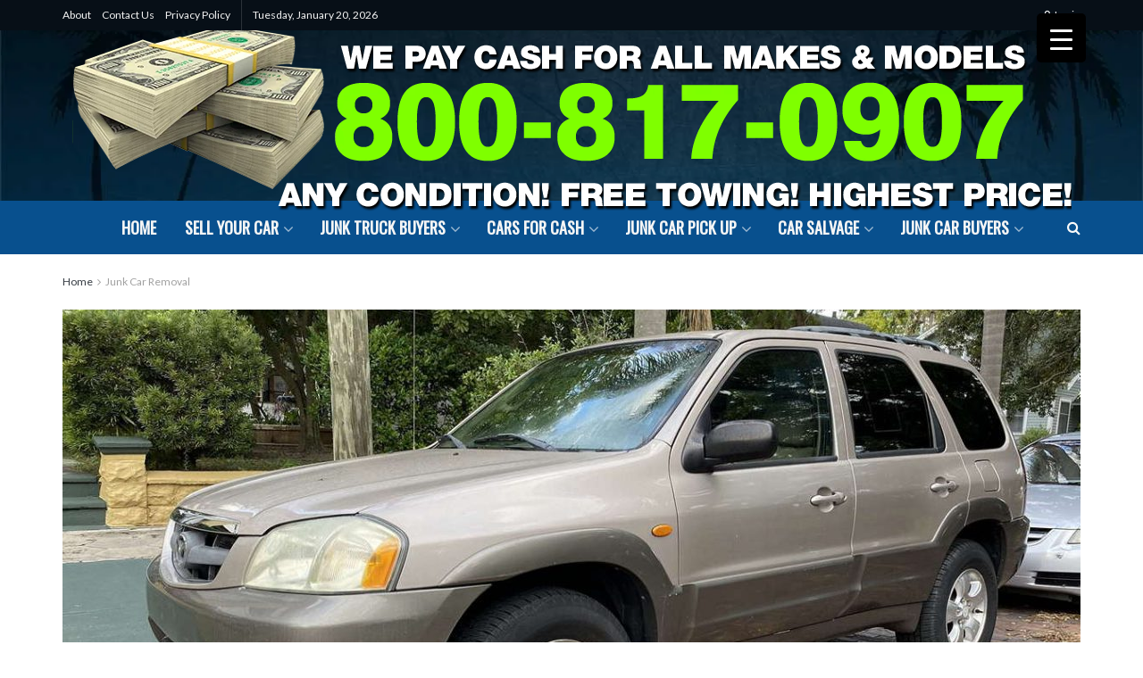

--- FILE ---
content_type: text/html; charset=UTF-8
request_url: https://carbuyertampa.com/keystone-junk-car-removal/
body_size: 39985
content:
<!doctype html>
<!--[if lt IE 7]> <html class="no-js lt-ie9 lt-ie8 lt-ie7" lang="en-US"> <![endif]-->
<!--[if IE 7]>    <html class="no-js lt-ie9 lt-ie8" lang="en-US"> <![endif]-->
<!--[if IE 8]>    <html class="no-js lt-ie9" lang="en-US"> <![endif]-->
<!--[if IE 9]>    <html class="no-js lt-ie10" lang="en-US"> <![endif]-->
<!--[if gt IE 8]><!--> <html class="no-js" lang="en-US"> <!--<![endif]-->
<head>
    <meta http-equiv="Content-Type" content="text/html; charset=UTF-8" />
    <meta name='viewport' content='width=device-width, initial-scale=1, user-scalable=yes' />
    <link rel="profile" href="http://gmpg.org/xfn/11" />
    <link rel="pingback" href="https://carbuyertampa.com/xmlrpc.php" />
    <title>Keystone Junk Car Removal &#8211; Sell Your Junk Car Tampa</title>
<meta name='robots' content='max-image-preview:large' />
	<style>img:is([sizes="auto" i], [sizes^="auto," i]) { contain-intrinsic-size: 3000px 1500px }</style>
	<meta property="og:type" content="article">
<meta property="og:title" content="Keystone Junk Car Removal">
<meta property="og:site_name" content="Sell Your Junk Car Tampa">
<meta property="og:description" content="Get the most money for all trucks that have been damaged in accidents - any condition, running or not. Top">
<meta property="og:url" content="https://carbuyertampa.com/keystone-junk-car-removal/">
<meta property="og:locale" content="en_US">
<meta property="og:image" content="https://remote-content.s3.amazonaws.com/dennys/2020/11/284.jpg">
<meta property="og:image:height" content="900">
<meta property="og:image:width" content="1200">
<meta property="article:published_time" content="2020-04-07T07:22:18+00:00">
<meta property="article:modified_time" content="2020-04-07T07:22:18+00:00">
<meta property="article:section" content="Junk Car Removal">
<meta name="twitter:card" content="summary_large_image">
<meta name="twitter:title" content="Keystone Junk Car Removal">
<meta name="twitter:description" content="Get the most money for all trucks that have been damaged in accidents - any condition, running or not. Top">
<meta name="twitter:url" content="https://carbuyertampa.com/keystone-junk-car-removal/">
<meta name="twitter:site" content="">
<meta name="twitter:image:src" content="https://remote-content.s3.amazonaws.com/dennys/2020/11/284.jpg">
<meta name="twitter:image:width" content="1200">
<meta name="twitter:image:height" content="900">
			<script type="text/javascript">
              var jnews_ajax_url = '/?ajax-request=jnews'
			</script>
			<link rel='dns-prefetch' href='//fonts.googleapis.com' />
<link rel="alternate" type="application/rss+xml" title="Sell Your Junk Car Tampa &raquo; Feed" href="https://carbuyertampa.com/feed/" />
<script type="text/javascript">
/* <![CDATA[ */
window._wpemojiSettings = {"baseUrl":"https:\/\/s.w.org\/images\/core\/emoji\/16.0.1\/72x72\/","ext":".png","svgUrl":"https:\/\/s.w.org\/images\/core\/emoji\/16.0.1\/svg\/","svgExt":".svg","source":{"concatemoji":"https:\/\/carbuyertampa.com\/wp-includes\/js\/wp-emoji-release.min.js?ver=6.8.3"}};
/*! This file is auto-generated */
!function(s,n){var o,i,e;function c(e){try{var t={supportTests:e,timestamp:(new Date).valueOf()};sessionStorage.setItem(o,JSON.stringify(t))}catch(e){}}function p(e,t,n){e.clearRect(0,0,e.canvas.width,e.canvas.height),e.fillText(t,0,0);var t=new Uint32Array(e.getImageData(0,0,e.canvas.width,e.canvas.height).data),a=(e.clearRect(0,0,e.canvas.width,e.canvas.height),e.fillText(n,0,0),new Uint32Array(e.getImageData(0,0,e.canvas.width,e.canvas.height).data));return t.every(function(e,t){return e===a[t]})}function u(e,t){e.clearRect(0,0,e.canvas.width,e.canvas.height),e.fillText(t,0,0);for(var n=e.getImageData(16,16,1,1),a=0;a<n.data.length;a++)if(0!==n.data[a])return!1;return!0}function f(e,t,n,a){switch(t){case"flag":return n(e,"\ud83c\udff3\ufe0f\u200d\u26a7\ufe0f","\ud83c\udff3\ufe0f\u200b\u26a7\ufe0f")?!1:!n(e,"\ud83c\udde8\ud83c\uddf6","\ud83c\udde8\u200b\ud83c\uddf6")&&!n(e,"\ud83c\udff4\udb40\udc67\udb40\udc62\udb40\udc65\udb40\udc6e\udb40\udc67\udb40\udc7f","\ud83c\udff4\u200b\udb40\udc67\u200b\udb40\udc62\u200b\udb40\udc65\u200b\udb40\udc6e\u200b\udb40\udc67\u200b\udb40\udc7f");case"emoji":return!a(e,"\ud83e\udedf")}return!1}function g(e,t,n,a){var r="undefined"!=typeof WorkerGlobalScope&&self instanceof WorkerGlobalScope?new OffscreenCanvas(300,150):s.createElement("canvas"),o=r.getContext("2d",{willReadFrequently:!0}),i=(o.textBaseline="top",o.font="600 32px Arial",{});return e.forEach(function(e){i[e]=t(o,e,n,a)}),i}function t(e){var t=s.createElement("script");t.src=e,t.defer=!0,s.head.appendChild(t)}"undefined"!=typeof Promise&&(o="wpEmojiSettingsSupports",i=["flag","emoji"],n.supports={everything:!0,everythingExceptFlag:!0},e=new Promise(function(e){s.addEventListener("DOMContentLoaded",e,{once:!0})}),new Promise(function(t){var n=function(){try{var e=JSON.parse(sessionStorage.getItem(o));if("object"==typeof e&&"number"==typeof e.timestamp&&(new Date).valueOf()<e.timestamp+604800&&"object"==typeof e.supportTests)return e.supportTests}catch(e){}return null}();if(!n){if("undefined"!=typeof Worker&&"undefined"!=typeof OffscreenCanvas&&"undefined"!=typeof URL&&URL.createObjectURL&&"undefined"!=typeof Blob)try{var e="postMessage("+g.toString()+"("+[JSON.stringify(i),f.toString(),p.toString(),u.toString()].join(",")+"));",a=new Blob([e],{type:"text/javascript"}),r=new Worker(URL.createObjectURL(a),{name:"wpTestEmojiSupports"});return void(r.onmessage=function(e){c(n=e.data),r.terminate(),t(n)})}catch(e){}c(n=g(i,f,p,u))}t(n)}).then(function(e){for(var t in e)n.supports[t]=e[t],n.supports.everything=n.supports.everything&&n.supports[t],"flag"!==t&&(n.supports.everythingExceptFlag=n.supports.everythingExceptFlag&&n.supports[t]);n.supports.everythingExceptFlag=n.supports.everythingExceptFlag&&!n.supports.flag,n.DOMReady=!1,n.readyCallback=function(){n.DOMReady=!0}}).then(function(){return e}).then(function(){var e;n.supports.everything||(n.readyCallback(),(e=n.source||{}).concatemoji?t(e.concatemoji):e.wpemoji&&e.twemoji&&(t(e.twemoji),t(e.wpemoji)))}))}((window,document),window._wpemojiSettings);
/* ]]> */
</script>
<style id='wp-emoji-styles-inline-css' type='text/css'>

	img.wp-smiley, img.emoji {
		display: inline !important;
		border: none !important;
		box-shadow: none !important;
		height: 1em !important;
		width: 1em !important;
		margin: 0 0.07em !important;
		vertical-align: -0.1em !important;
		background: none !important;
		padding: 0 !important;
	}
</style>
<style id='responsive-menu-inline-css' type='text/css'>
/** This file is major component of this plugin so please don't try to edit here. */
#rmp_menu_trigger-29721 {
  width: 55px;
  height: 55px;
  position: fixed;
  top: 15px;
  border-radius: 5px;
  display: none;
  text-decoration: none;
  right: 5%;
  background: #000000;
  transition: transform 0.5s, background-color 0.5s;
}
#rmp_menu_trigger-29721:hover, #rmp_menu_trigger-29721:focus {
  background: #000000;
  text-decoration: unset;
}
#rmp_menu_trigger-29721.is-active {
  background: #000000;
}
#rmp_menu_trigger-29721 .rmp-trigger-box {
  width: 25px;
  color: #ffffff;
}
#rmp_menu_trigger-29721 .rmp-trigger-icon-active, #rmp_menu_trigger-29721 .rmp-trigger-text-open {
  display: none;
}
#rmp_menu_trigger-29721.is-active .rmp-trigger-icon-active, #rmp_menu_trigger-29721.is-active .rmp-trigger-text-open {
  display: inline;
}
#rmp_menu_trigger-29721.is-active .rmp-trigger-icon-inactive, #rmp_menu_trigger-29721.is-active .rmp-trigger-text {
  display: none;
}
#rmp_menu_trigger-29721 .rmp-trigger-label {
  color: #ffffff;
  pointer-events: none;
  line-height: 13px;
  font-family: inherit;
  font-size: 14px;
  display: inline;
  text-transform: inherit;
}
#rmp_menu_trigger-29721 .rmp-trigger-label.rmp-trigger-label-top {
  display: block;
  margin-bottom: 12px;
}
#rmp_menu_trigger-29721 .rmp-trigger-label.rmp-trigger-label-bottom {
  display: block;
  margin-top: 12px;
}
#rmp_menu_trigger-29721 .responsive-menu-pro-inner {
  display: block;
}
#rmp_menu_trigger-29721 .rmp-trigger-icon-inactive .rmp-font-icon {
  color: #ffffff;
}
#rmp_menu_trigger-29721 .responsive-menu-pro-inner, #rmp_menu_trigger-29721 .responsive-menu-pro-inner::before, #rmp_menu_trigger-29721 .responsive-menu-pro-inner::after {
  width: 25px;
  height: 3px;
  background-color: #ffffff;
  border-radius: 4px;
  position: absolute;
}
#rmp_menu_trigger-29721 .rmp-trigger-icon-active .rmp-font-icon {
  color: #ffffff;
}
#rmp_menu_trigger-29721.is-active .responsive-menu-pro-inner, #rmp_menu_trigger-29721.is-active .responsive-menu-pro-inner::before, #rmp_menu_trigger-29721.is-active .responsive-menu-pro-inner::after {
  background-color: #ffffff;
}
#rmp_menu_trigger-29721:hover .rmp-trigger-icon-inactive .rmp-font-icon {
  color: #ffffff;
}
#rmp_menu_trigger-29721:not(.is-active):hover .responsive-menu-pro-inner, #rmp_menu_trigger-29721:not(.is-active):hover .responsive-menu-pro-inner::before, #rmp_menu_trigger-29721:not(.is-active):hover .responsive-menu-pro-inner::after {
  background-color: #ffffff;
}
#rmp_menu_trigger-29721 .responsive-menu-pro-inner::before {
  top: 10px;
}
#rmp_menu_trigger-29721 .responsive-menu-pro-inner::after {
  bottom: 10px;
}
#rmp_menu_trigger-29721.is-active .responsive-menu-pro-inner::after {
  bottom: 0;
}
/* Hamburger menu styling */
@media screen and (max-width: 8000px) {
  /** Menu Title Style */
  /** Menu Additional Content Style */
  #rmp_menu_trigger-29721 {
    display: block;
  }
  #rmp-container-29721 {
    position: fixed;
    top: 0;
    margin: 0;
    transition: transform 0.5s;
    overflow: auto;
    display: block;
    width: 75%;
    background-color: #212121;
    background-image: url("");
    height: 100%;
    left: 0;
    padding-top: 0px;
    padding-left: 0px;
    padding-bottom: 0px;
    padding-right: 0px;
  }
  #rmp-menu-wrap-29721 {
    padding-top: 0px;
    padding-left: 0px;
    padding-bottom: 0px;
    padding-right: 0px;
    background-color: #212121;
  }
  #rmp-menu-wrap-29721 .rmp-menu, #rmp-menu-wrap-29721 .rmp-submenu {
    width: 100%;
    box-sizing: border-box;
    margin: 0;
    padding: 0;
  }
  #rmp-menu-wrap-29721 .rmp-submenu-depth-1 .rmp-menu-item-link {
    padding-left: 10%;
  }
  #rmp-menu-wrap-29721 .rmp-submenu-depth-2 .rmp-menu-item-link {
    padding-left: 15%;
  }
  #rmp-menu-wrap-29721 .rmp-submenu-depth-3 .rmp-menu-item-link {
    padding-left: 20%;
  }
  #rmp-menu-wrap-29721 .rmp-submenu-depth-4 .rmp-menu-item-link {
    padding-left: 25%;
  }
  #rmp-menu-wrap-29721 .rmp-submenu.rmp-submenu-open {
    display: block;
  }
  #rmp-menu-wrap-29721 .rmp-menu-item {
    width: 100%;
    list-style: none;
    margin: 0;
  }
  #rmp-menu-wrap-29721 .rmp-menu-item-link {
    height: 40px;
    line-height: 40px;
    font-size: 13px;
    border-bottom: 1px solid #212121;
    font-family: inherit;
    color: #ffffff;
    text-align: left;
    background-color: #212121;
    font-weight: normal;
    letter-spacing: 0px;
    display: block;
    box-sizing: border-box;
    width: 100%;
    text-decoration: none;
    position: relative;
    overflow: hidden;
    transition: background-color 0.5s, border-color 0.5s, 0.5s;
    padding: 0 5%;
    padding-right: 50px;
  }
  #rmp-menu-wrap-29721 .rmp-menu-item-link:after, #rmp-menu-wrap-29721 .rmp-menu-item-link:before {
    display: none;
  }
  #rmp-menu-wrap-29721 .rmp-menu-item-link:hover, #rmp-menu-wrap-29721 .rmp-menu-item-link:focus {
    color: #ffffff;
    border-color: #212121;
    background-color: #3f3f3f;
  }
  #rmp-menu-wrap-29721 .rmp-menu-item-link:focus {
    outline: none;
    border-color: unset;
    box-shadow: unset;
  }
  #rmp-menu-wrap-29721 .rmp-menu-item-link .rmp-font-icon {
    height: 40px;
    line-height: 40px;
    margin-right: 10px;
    font-size: 13px;
  }
  #rmp-menu-wrap-29721 .rmp-menu-current-item .rmp-menu-item-link {
    color: #ffffff;
    border-color: #212121;
    background-color: #212121;
  }
  #rmp-menu-wrap-29721 .rmp-menu-current-item .rmp-menu-item-link:hover, #rmp-menu-wrap-29721 .rmp-menu-current-item .rmp-menu-item-link:focus {
    color: #ffffff;
    border-color: #3f3f3f;
    background-color: #3f3f3f;
  }
  #rmp-menu-wrap-29721 .rmp-menu-subarrow {
    position: absolute;
    top: 0;
    bottom: 0;
    text-align: center;
    overflow: hidden;
    background-size: cover;
    overflow: hidden;
    right: 0;
    border-left-style: solid;
    border-left-color: #212121;
    border-left-width: 1px;
    height: 39px;
    width: 40px;
    color: #ffffff;
    background-color: #212121;
  }
  #rmp-menu-wrap-29721 .rmp-menu-subarrow svg {
    fill: #ffffff;
  }
  #rmp-menu-wrap-29721 .rmp-menu-subarrow:hover {
    color: #ffffff;
    border-color: #3f3f3f;
    background-color: #3f3f3f;
  }
  #rmp-menu-wrap-29721 .rmp-menu-subarrow:hover svg {
    fill: #ffffff;
  }
  #rmp-menu-wrap-29721 .rmp-menu-subarrow .rmp-font-icon {
    margin-right: unset;
  }
  #rmp-menu-wrap-29721 .rmp-menu-subarrow * {
    vertical-align: middle;
    line-height: 39px;
  }
  #rmp-menu-wrap-29721 .rmp-menu-subarrow-active {
    display: block;
    background-size: cover;
    color: #ffffff;
    border-color: #212121;
    background-color: #212121;
  }
  #rmp-menu-wrap-29721 .rmp-menu-subarrow-active svg {
    fill: #ffffff;
  }
  #rmp-menu-wrap-29721 .rmp-menu-subarrow-active:hover {
    color: #ffffff;
    border-color: #3f3f3f;
    background-color: #3f3f3f;
  }
  #rmp-menu-wrap-29721 .rmp-menu-subarrow-active:hover svg {
    fill: #ffffff;
  }
  #rmp-menu-wrap-29721 .rmp-submenu {
    display: none;
  }
  #rmp-menu-wrap-29721 .rmp-submenu .rmp-menu-item-link {
    height: 40px;
    line-height: 40px;
    letter-spacing: 0px;
    font-size: 13px;
    border-bottom: 1px solid #212121;
    font-family: inherit;
    font-weight: normal;
    color: #ffffff;
    text-align: left;
    background-color: #212121;
  }
  #rmp-menu-wrap-29721 .rmp-submenu .rmp-menu-item-link:hover, #rmp-menu-wrap-29721 .rmp-submenu .rmp-menu-item-link:focus {
    color: #ffffff;
    border-color: #212121;
    background-color: #3f3f3f;
  }
  #rmp-menu-wrap-29721 .rmp-submenu .rmp-menu-current-item .rmp-menu-item-link {
    color: #ffffff;
    border-color: #212121;
    background-color: #212121;
  }
  #rmp-menu-wrap-29721 .rmp-submenu .rmp-menu-current-item .rmp-menu-item-link:hover, #rmp-menu-wrap-29721 .rmp-submenu .rmp-menu-current-item .rmp-menu-item-link:focus {
    color: #ffffff;
    border-color: #3f3f3f;
    background-color: #3f3f3f;
  }
  #rmp-menu-wrap-29721 .rmp-submenu .rmp-menu-subarrow {
    right: 0;
    border-right: unset;
    border-left-style: solid;
    border-left-color: #212121;
    border-left-width: 1px;
    height: 39px;
    line-height: 39px;
    width: 40px;
    color: #ffffff;
    background-color: #212121;
  }
  #rmp-menu-wrap-29721 .rmp-submenu .rmp-menu-subarrow:hover {
    color: #ffffff;
    border-color: #3f3f3f;
    background-color: #3f3f3f;
  }
  #rmp-menu-wrap-29721 .rmp-submenu .rmp-menu-subarrow-active {
    color: #ffffff;
    border-color: #212121;
    background-color: #212121;
  }
  #rmp-menu-wrap-29721 .rmp-submenu .rmp-menu-subarrow-active:hover {
    color: #ffffff;
    border-color: #3f3f3f;
    background-color: #3f3f3f;
  }
  #rmp-menu-wrap-29721 .rmp-menu-item-description {
    margin: 0;
    padding: 5px 5%;
    opacity: 0.8;
    color: #ffffff;
  }
  #rmp-search-box-29721 {
    display: block;
    padding-top: 0px;
    padding-left: 5%;
    padding-bottom: 0px;
    padding-right: 5%;
  }
  #rmp-search-box-29721 .rmp-search-form {
    margin: 0;
  }
  #rmp-search-box-29721 .rmp-search-box {
    background: #ffffff;
    border: 1px solid #dadada;
    color: #333333;
    width: 100%;
    padding: 0 5%;
    border-radius: 30px;
    height: 45px;
    -webkit-appearance: none;
  }
  #rmp-search-box-29721 .rmp-search-box::placeholder {
    color: #c7c7cd;
  }
  #rmp-search-box-29721 .rmp-search-box:focus {
    background-color: #ffffff;
    outline: 2px solid #dadada;
    color: #333333;
  }
  #rmp-menu-title-29721 {
    background-color: #212121;
    color: #ffffff;
    text-align: left;
    font-size: 13px;
    padding-top: 10%;
    padding-left: 5%;
    padding-bottom: 0%;
    padding-right: 5%;
    font-weight: 400;
    transition: background-color 0.5s, border-color 0.5s, color 0.5s;
  }
  #rmp-menu-title-29721:hover {
    background-color: #212121;
    color: #ffffff;
  }
  #rmp-menu-title-29721 > .rmp-menu-title-link {
    color: #ffffff;
    width: 100%;
    background-color: unset;
    text-decoration: none;
  }
  #rmp-menu-title-29721 > .rmp-menu-title-link:hover {
    color: #ffffff;
  }
  #rmp-menu-title-29721 .rmp-font-icon {
    font-size: 13px;
  }
  #rmp-menu-additional-content-29721 {
    padding-top: 0px;
    padding-left: 5%;
    padding-bottom: 0px;
    padding-right: 5%;
    color: #ffffff;
    text-align: center;
    font-size: 16px;
  }
}
/**
This file contents common styling of menus.
*/
.rmp-container {
  display: none;
  visibility: visible;
  padding: 0px 0px 0px 0px;
  z-index: 99998;
  transition: all 0.3s;
  /** Scrolling bar in menu setting box **/
}
.rmp-container.rmp-fade-top, .rmp-container.rmp-fade-left, .rmp-container.rmp-fade-right, .rmp-container.rmp-fade-bottom {
  display: none;
}
.rmp-container.rmp-slide-left, .rmp-container.rmp-push-left {
  transform: translateX(-100%);
  -ms-transform: translateX(-100%);
  -webkit-transform: translateX(-100%);
  -moz-transform: translateX(-100%);
}
.rmp-container.rmp-slide-left.rmp-menu-open, .rmp-container.rmp-push-left.rmp-menu-open {
  transform: translateX(0);
  -ms-transform: translateX(0);
  -webkit-transform: translateX(0);
  -moz-transform: translateX(0);
}
.rmp-container.rmp-slide-right, .rmp-container.rmp-push-right {
  transform: translateX(100%);
  -ms-transform: translateX(100%);
  -webkit-transform: translateX(100%);
  -moz-transform: translateX(100%);
}
.rmp-container.rmp-slide-right.rmp-menu-open, .rmp-container.rmp-push-right.rmp-menu-open {
  transform: translateX(0);
  -ms-transform: translateX(0);
  -webkit-transform: translateX(0);
  -moz-transform: translateX(0);
}
.rmp-container.rmp-slide-top, .rmp-container.rmp-push-top {
  transform: translateY(-100%);
  -ms-transform: translateY(-100%);
  -webkit-transform: translateY(-100%);
  -moz-transform: translateY(-100%);
}
.rmp-container.rmp-slide-top.rmp-menu-open, .rmp-container.rmp-push-top.rmp-menu-open {
  transform: translateY(0);
  -ms-transform: translateY(0);
  -webkit-transform: translateY(0);
  -moz-transform: translateY(0);
}
.rmp-container.rmp-slide-bottom, .rmp-container.rmp-push-bottom {
  transform: translateY(100%);
  -ms-transform: translateY(100%);
  -webkit-transform: translateY(100%);
  -moz-transform: translateY(100%);
}
.rmp-container.rmp-slide-bottom.rmp-menu-open, .rmp-container.rmp-push-bottom.rmp-menu-open {
  transform: translateX(0);
  -ms-transform: translateX(0);
  -webkit-transform: translateX(0);
  -moz-transform: translateX(0);
}
.rmp-container::-webkit-scrollbar {
  width: 0px;
}
.rmp-container ::-webkit-scrollbar-track {
  box-shadow: inset 0 0 5px transparent;
}
.rmp-container ::-webkit-scrollbar-thumb {
  background: transparent;
}
.rmp-container ::-webkit-scrollbar-thumb:hover {
  background: transparent;
}
.rmp-container .rmp-menu-wrap .rmp-menu {
  transition: none;
  border-radius: 0;
  box-shadow: none;
  background: none;
  border: 0;
  bottom: auto;
  box-sizing: border-box;
  clip: auto;
  color: #666;
  display: block;
  float: none;
  font-family: inherit;
  font-size: 14px;
  height: auto;
  left: auto;
  line-height: 1.7;
  list-style-type: none;
  margin: 0;
  min-height: auto;
  max-height: none;
  opacity: 1;
  outline: none;
  overflow: visible;
  padding: 0;
  position: relative;
  pointer-events: auto;
  right: auto;
  text-align: left;
  text-decoration: none;
  text-indent: 0;
  text-transform: none;
  transform: none;
  top: auto;
  visibility: inherit;
  width: auto;
  word-wrap: break-word;
  white-space: normal;
}
.rmp-container .rmp-menu-additional-content {
  display: block;
  word-break: break-word;
}
.rmp-container .rmp-menu-title {
  display: flex;
  flex-direction: column;
}
.rmp-container .rmp-menu-title .rmp-menu-title-image {
  max-width: 100%;
  margin-bottom: 15px;
  display: block;
  margin: auto;
  margin-bottom: 15px;
}
button.rmp_menu_trigger {
  z-index: 999999;
  overflow: hidden;
  outline: none;
  border: 0;
  display: none;
  margin: 0;
  transition: transform 0.5s, background-color 0.5s;
  padding: 0;
}
button.rmp_menu_trigger .responsive-menu-pro-inner::before, button.rmp_menu_trigger .responsive-menu-pro-inner::after {
  content: "";
  display: block;
}
button.rmp_menu_trigger .responsive-menu-pro-inner::before {
  top: 10px;
}
button.rmp_menu_trigger .responsive-menu-pro-inner::after {
  bottom: 10px;
}
button.rmp_menu_trigger .rmp-trigger-box {
  width: 40px;
  display: inline-block;
  position: relative;
  pointer-events: none;
  vertical-align: super;
}
.admin-bar .rmp-container, .admin-bar .rmp_menu_trigger {
  margin-top: 32px !important;
}
@media screen and (max-width: 782px) {
  .admin-bar .rmp-container, .admin-bar .rmp_menu_trigger {
    margin-top: 46px !important;
  }
}
/*  Menu Trigger Boring Animation */
.rmp-menu-trigger-boring .responsive-menu-pro-inner {
  transition-property: none;
}
.rmp-menu-trigger-boring .responsive-menu-pro-inner::after, .rmp-menu-trigger-boring .responsive-menu-pro-inner::before {
  transition-property: none;
}
.rmp-menu-trigger-boring.is-active .responsive-menu-pro-inner {
  transform: rotate(45deg);
}
.rmp-menu-trigger-boring.is-active .responsive-menu-pro-inner:before {
  top: 0;
  opacity: 0;
}
.rmp-menu-trigger-boring.is-active .responsive-menu-pro-inner:after {
  bottom: 0;
  transform: rotate(-90deg);
}

</style>
<link rel='stylesheet' id='dashicons-css' href='https://carbuyertampa.com/wp-includes/css/dashicons.min.css?ver=6.8.3' type='text/css' media='all' />
<link rel='stylesheet' id='js_composer_front-css' href='https://carbuyertampa.com/wp-content/plugins/js_composer/assets/css/js_composer.min.css?ver=6.3.0' type='text/css' media='all' />
<link rel='stylesheet' id='jeg_customizer_font-css' href='//fonts.googleapis.com/css?family=Lato%3Areguler%7COswald%3Areguler%7CMerriweather%3Areguler&#038;display=swap&#038;ver=1.2.5' type='text/css' media='all' />
<link rel='stylesheet' id='mm-compiled-options-mobmenu-css' href='https://carbuyertampa.com/wp-content/uploads/dynamic-mobmenu.css?ver=2.8.8-737' type='text/css' media='all' />
<link rel='stylesheet' id='mm-google-webfont-dosis-css' href='//fonts.googleapis.com/css?family=Dosis%3Ainherit%2C400&#038;subset=latin%2Clatin-ext&#038;ver=6.8.3' type='text/css' media='all' />
<link rel='stylesheet' id='mediaelement-css' href='https://carbuyertampa.com/wp-includes/js/mediaelement/mediaelementplayer-legacy.min.css?ver=4.2.17' type='text/css' media='all' />
<link rel='stylesheet' id='wp-mediaelement-css' href='https://carbuyertampa.com/wp-includes/js/mediaelement/wp-mediaelement.min.css?ver=6.8.3' type='text/css' media='all' />
<link rel='stylesheet' id='jnews-frontend-css' href='https://carbuyertampa.com/wp-content/themes/jnews/assets/dist/frontend.min.css?ver=7.1.2' type='text/css' media='all' />
<link rel='stylesheet' id='jnews-elementor-css' href='https://carbuyertampa.com/wp-content/themes/jnews/assets/css/elementor-frontend.css?ver=7.1.2' type='text/css' media='all' />
<link rel='stylesheet' id='jnews-style-css' href='https://carbuyertampa.com/wp-content/themes/jnews/style.css?ver=7.1.2' type='text/css' media='all' />
<link rel='stylesheet' id='jnews-darkmode-css' href='https://carbuyertampa.com/wp-content/themes/jnews/assets/css/darkmode.css?ver=7.1.2' type='text/css' media='all' />
<link rel='stylesheet' id='jnews-scheme-css' href='https://carbuyertampa.com/wp-content/themes/jnews/data/import/anglingnews/scheme.css?ver=7.1.2' type='text/css' media='all' />
<link rel='stylesheet' id='cssmobmenu-icons-css' href='https://carbuyertampa.com/wp-content/plugins/mobile-menu/includes/css/mobmenu-icons.css?ver=6.8.3' type='text/css' media='all' />
<link rel='stylesheet' id='cssmobmenu-css' href='https://carbuyertampa.com/wp-content/plugins/mobile-menu/includes/css/mobmenu.css?ver=2.8.8' type='text/css' media='all' />
<link rel='stylesheet' id='jnews-social-login-style-css' href='https://carbuyertampa.com/wp-content/plugins/jnews-social-login/assets/css/plugin.css?ver=7.0.3' type='text/css' media='all' />
<link rel='stylesheet' id='jnews-select-share-css' href='https://carbuyertampa.com/wp-content/plugins/jnews-social-share/assets/css/plugin.css' type='text/css' media='all' />
<script type="text/javascript" src="https://carbuyertampa.com/wp-includes/js/jquery/jquery.min.js?ver=3.7.1" id="jquery-core-js"></script>
<script type="text/javascript" src="https://carbuyertampa.com/wp-includes/js/jquery/jquery-migrate.min.js?ver=3.4.1" id="jquery-migrate-js"></script>
<script type="text/javascript" id="rmp_menu_scripts-js-extra">
/* <![CDATA[ */
var rmp_menu = {"ajaxURL":"https:\/\/carbuyertampa.com\/wp-admin\/admin-ajax.php","wp_nonce":"bcb00e6235","menu":[{"menu_theme":null,"theme_type":"default","theme_location_menu":"","submenu_submenu_arrow_width":"40","submenu_submenu_arrow_width_unit":"px","submenu_submenu_arrow_height":"39","submenu_submenu_arrow_height_unit":"px","submenu_arrow_position":"right","submenu_sub_arrow_background_colour":"#212121","submenu_sub_arrow_background_hover_colour":"#3f3f3f","submenu_sub_arrow_background_colour_active":"#212121","submenu_sub_arrow_background_hover_colour_active":"#3f3f3f","submenu_sub_arrow_border_width":"1","submenu_sub_arrow_border_width_unit":"px","submenu_sub_arrow_border_colour":"#212121","submenu_sub_arrow_border_hover_colour":"#3f3f3f","submenu_sub_arrow_border_colour_active":"#212121","submenu_sub_arrow_border_hover_colour_active":"#3f3f3f","submenu_sub_arrow_shape_colour":"#ffffff","submenu_sub_arrow_shape_hover_colour":"#ffffff","submenu_sub_arrow_shape_colour_active":"#ffffff","submenu_sub_arrow_shape_hover_colour_active":"#ffffff","use_header_bar":"off","header_bar_items_order":"{\"logo\":\"on\",\"title\":\"on\",\"search\":\"on\",\"html content\":\"on\"}","header_bar_title":"","header_bar_html_content":"","header_bar_logo":"","header_bar_logo_link":"","header_bar_logo_width":"","header_bar_logo_width_unit":"%","header_bar_logo_height":"","header_bar_logo_height_unit":"px","header_bar_height":"80","header_bar_height_unit":"px","header_bar_padding":{"top":"0px","right":"5%","bottom":"0px","left":"5%"},"header_bar_font":"","header_bar_font_size":"14","header_bar_font_size_unit":"px","header_bar_text_color":"#ffffff","header_bar_background_color":"#ffffff","header_bar_breakpoint":"800","header_bar_position_type":"fixed","header_bar_adjust_page":null,"header_bar_scroll_enable":"off","header_bar_scroll_background_color":"#36bdf6","mobile_breakpoint":"600","tablet_breakpoint":"8000","transition_speed":"0.5","sub_menu_speed":"0.2","show_menu_on_page_load":"","menu_disable_scrolling":"off","menu_overlay":"off","menu_overlay_colour":"rgba(0, 0, 0, 0.7)","desktop_menu_width":"","desktop_menu_width_unit":"%","desktop_menu_positioning":"fixed","desktop_menu_side":"","desktop_menu_to_hide":"","use_current_theme_location":"off","mega_menu":{"225":"off","227":"off","229":"off","228":"off","226":"off"},"desktop_submenu_open_animation":"fade","desktop_submenu_open_animation_speed":"100ms","desktop_submenu_open_on_click":"","desktop_menu_hide_and_show":"","menu_name":"Default Menu","menu_to_use":"menu-1","different_menu_for_mobile":"off","menu_to_use_in_mobile":"main-menu","use_mobile_menu":"on","use_tablet_menu":"on","use_desktop_menu":"","menu_display_on":"all-pages","menu_to_hide":"","submenu_descriptions_on":"","custom_walker":"","menu_background_colour":"#212121","menu_depth":"5","smooth_scroll_on":"off","smooth_scroll_speed":"500","menu_font_icons":[],"menu_links_height":"40","menu_links_height_unit":"px","menu_links_line_height":"40","menu_links_line_height_unit":"px","menu_depth_0":"5","menu_depth_0_unit":"%","menu_font_size":"13","menu_font_size_unit":"px","menu_font":"","menu_font_weight":"normal","menu_text_alignment":"left","menu_text_letter_spacing":"","menu_word_wrap":"off","menu_link_colour":"#ffffff","menu_link_hover_colour":"#ffffff","menu_current_link_colour":"#ffffff","menu_current_link_hover_colour":"#ffffff","menu_item_background_colour":"#212121","menu_item_background_hover_colour":"#3f3f3f","menu_current_item_background_colour":"#212121","menu_current_item_background_hover_colour":"#3f3f3f","menu_border_width":"1","menu_border_width_unit":"px","menu_item_border_colour":"#212121","menu_item_border_colour_hover":"#212121","menu_current_item_border_colour":"#212121","menu_current_item_border_hover_colour":"#3f3f3f","submenu_links_height":"40","submenu_links_height_unit":"px","submenu_links_line_height":"40","submenu_links_line_height_unit":"px","menu_depth_side":"left","menu_depth_1":"10","menu_depth_1_unit":"%","menu_depth_2":"15","menu_depth_2_unit":"%","menu_depth_3":"20","menu_depth_3_unit":"%","menu_depth_4":"25","menu_depth_4_unit":"%","submenu_item_background_colour":"#212121","submenu_item_background_hover_colour":"#3f3f3f","submenu_current_item_background_colour":"#212121","submenu_current_item_background_hover_colour":"#3f3f3f","submenu_border_width":"1","submenu_border_width_unit":"px","submenu_item_border_colour":"#212121","submenu_item_border_colour_hover":"#212121","submenu_current_item_border_colour":"#212121","submenu_current_item_border_hover_colour":"#3f3f3f","submenu_font_size":"13","submenu_font_size_unit":"px","submenu_font":"","submenu_font_weight":"normal","submenu_text_letter_spacing":"","submenu_text_alignment":"left","submenu_link_colour":"#ffffff","submenu_link_hover_colour":"#ffffff","submenu_current_link_colour":"#ffffff","submenu_current_link_hover_colour":"#ffffff","inactive_arrow_shape":"\u25bc","active_arrow_shape":"\u25b2","inactive_arrow_font_icon":"","active_arrow_font_icon":"","inactive_arrow_image":"","active_arrow_image":"","submenu_arrow_width":"40","submenu_arrow_width_unit":"px","submenu_arrow_height":"39","submenu_arrow_height_unit":"px","arrow_position":"right","menu_sub_arrow_shape_colour":"#ffffff","menu_sub_arrow_shape_hover_colour":"#ffffff","menu_sub_arrow_shape_colour_active":"#ffffff","menu_sub_arrow_shape_hover_colour_active":"#ffffff","menu_sub_arrow_border_width":"1","menu_sub_arrow_border_width_unit":"px","menu_sub_arrow_border_colour":"#212121","menu_sub_arrow_border_hover_colour":"#3f3f3f","menu_sub_arrow_border_colour_active":"#212121","menu_sub_arrow_border_hover_colour_active":"#3f3f3f","menu_sub_arrow_background_colour":"#212121","menu_sub_arrow_background_hover_colour":"#3f3f3f","menu_sub_arrow_background_colour_active":"#212121","menu_sub_arrow_background_hover_colour_active":"#3f3f3f","fade_submenus":"off","fade_submenus_side":"left","fade_submenus_delay":"100","fade_submenus_speed":"500","use_slide_effect":"off","slide_effect_back_to_text":"Back","accordion_animation":"off","auto_expand_all_submenus":"off","auto_expand_current_submenus":"off","menu_item_click_to_trigger_submenu":"off","button_width":"55","button_width_unit":"px","button_height":"55","button_height_unit":"px","button_background_colour":"#000000","button_background_colour_hover":"#000000","button_background_colour_active":"#000000","toggle_button_border_radius":"5","button_transparent_background":"off","button_left_or_right":"right","button_position_type":"fixed","button_distance_from_side":"5","button_distance_from_side_unit":"%","button_top":"15","button_top_unit":"px","button_push_with_animation":"off","button_click_animation":"boring","button_line_margin":"5","button_line_margin_unit":"px","button_line_width":"25","button_line_width_unit":"px","button_line_height":"3","button_line_height_unit":"px","button_line_colour":"#ffffff","button_line_colour_hover":"#ffffff","button_line_colour_active":"#ffffff","button_font_icon":"","button_font_icon_when_clicked":"","button_image":"","button_image_when_clicked":"","button_title":"","button_title_open":"","button_title_position":"left","menu_container_columns":"","button_font":"","button_font_size":"14","button_font_size_unit":"px","button_title_line_height":"13","button_title_line_height_unit":"px","button_text_colour":"#ffffff","button_trigger_type_click":"on","button_trigger_type_hover":"off","button_click_trigger":"#responsive-menu-button","items_order":{"title":"on","menu":"on","search":"on","additional content":"on"},"menu_title":"","menu_title_link":"","menu_title_link_location":"_self","menu_title_image":"","menu_title_font_icon":"","menu_title_section_padding":{"top":"10%","right":"5%","bottom":"0%","left":"5%"},"menu_title_background_colour":"#212121","menu_title_background_hover_colour":"#212121","menu_title_font_size":"13","menu_title_font_size_unit":"px","menu_title_alignment":"left","menu_title_font_weight":"400","menu_title_font_family":"","menu_title_colour":"#ffffff","menu_title_hover_colour":"#ffffff","menu_title_image_width":"","menu_title_image_width_unit":"%","menu_title_image_height":"","menu_title_image_height_unit":"px","menu_additional_content":"","menu_additional_section_padding":{"left":"5%","top":"0px","right":"5%","bottom":"0px"},"menu_additional_content_font_size":"16","menu_additional_content_font_size_unit":"px","menu_additional_content_alignment":"center","menu_additional_content_colour":"#ffffff","menu_search_box_text":"Search","menu_search_box_code":"","menu_search_section_padding":{"left":"5%","top":"0px","right":"5%","bottom":"0px"},"menu_search_box_height":"45","menu_search_box_height_unit":"px","menu_search_box_border_radius":"30","menu_search_box_text_colour":"#333333","menu_search_box_background_colour":"#ffffff","menu_search_box_placeholder_colour":"#c7c7cd","menu_search_box_border_colour":"#dadada","menu_section_padding":{"top":"0px","right":"0px","bottom":"0px","left":"0px"},"menu_width":"75","menu_width_unit":"%","menu_maximum_width":"","menu_maximum_width_unit":"px","menu_minimum_width":"","menu_minimum_width_unit":"px","menu_auto_height":"off","menu_container_padding":{"top":"0px","right":"0px","bottom":"0px","left":"0px"},"menu_container_background_colour":"#212121","menu_background_image":"","animation_type":"slide","menu_appear_from":"left","animation_speed":"0.5","page_wrapper":"","menu_close_on_body_click":"off","menu_close_on_scroll":"off","menu_close_on_link_click":"off","enable_touch_gestures":"","active_arrow_font_icon_type":"font-awesome","active_arrow_image_alt":"","admin_theme":"dark","breakpoint":"8000","button_font_icon_type":"font-awesome","button_font_icon_when_clicked_type":"font-awesome","button_image_alt":"","button_image_alt_when_clicked":"","button_trigger_type":"click","custom_css":"","desktop_menu_options":"{\"250\":{\"type\":\"standard\",\"width\":\"auto\",\"parent_background_colour\":\"\",\"parent_background_image\":\"\"},\"7733\":{\"width\":\"auto\",\"widgets\":[{\"title\":{\"enabled\":\"true\"}}]},\"7738\":{\"width\":\"auto\",\"widgets\":[{\"title\":{\"enabled\":\"true\"}}]},\"7741\":{\"width\":\"auto\",\"widgets\":[{\"title\":{\"enabled\":\"true\"}}]},\"7745\":{\"width\":\"auto\",\"widgets\":[{\"title\":{\"enabled\":\"true\"}}]},\"7724\":{\"type\":\"standard\",\"width\":\"auto\",\"parent_background_colour\":\"\",\"parent_background_image\":\"\"},\"7746\":{\"width\":\"auto\",\"widgets\":[{\"title\":{\"enabled\":\"true\"}}]},\"7725\":{\"type\":\"standard\",\"width\":\"auto\",\"parent_background_colour\":\"\",\"parent_background_image\":\"\"},\"7734\":{\"width\":\"auto\",\"widgets\":[{\"title\":{\"enabled\":\"true\"}}]},\"7747\":{\"width\":\"auto\",\"widgets\":[{\"title\":{\"enabled\":\"true\"}}]},\"7748\":{\"width\":\"auto\",\"widgets\":[{\"title\":{\"enabled\":\"true\"}}]},\"7749\":{\"width\":\"auto\",\"widgets\":[{\"title\":{\"enabled\":\"true\"}}]},\"7750\":{\"width\":\"auto\",\"widgets\":[{\"title\":{\"enabled\":\"true\"}}]},\"7751\":{\"width\":\"auto\",\"widgets\":[{\"title\":{\"enabled\":\"true\"}}]},\"7752\":{\"width\":\"auto\",\"widgets\":[{\"title\":{\"enabled\":\"true\"}}]},\"7753\":{\"width\":\"auto\",\"widgets\":[{\"title\":{\"enabled\":\"true\"}}]},\"7726\":{\"type\":\"standard\",\"width\":\"auto\",\"parent_background_colour\":\"\",\"parent_background_image\":\"\"},\"7735\":{\"width\":\"auto\",\"widgets\":[{\"title\":{\"enabled\":\"true\"}}]},\"7742\":{\"width\":\"auto\",\"widgets\":[{\"title\":{\"enabled\":\"true\"}}]},\"7759\":{\"width\":\"auto\",\"widgets\":[{\"title\":{\"enabled\":\"true\"}}]},\"7727\":{\"type\":\"standard\",\"width\":\"auto\",\"parent_background_colour\":\"\",\"parent_background_image\":\"\"},\"7736\":{\"width\":\"auto\",\"widgets\":[{\"title\":{\"enabled\":\"true\"}}]},\"7728\":{\"type\":\"standard\",\"width\":\"auto\",\"parent_background_colour\":\"\",\"parent_background_image\":\"\"},\"7757\":{\"width\":\"auto\",\"widgets\":[{\"title\":{\"enabled\":\"true\"}}]},\"7756\":{\"width\":\"auto\",\"widgets\":[{\"title\":{\"enabled\":\"true\"}}]},\"7755\":{\"width\":\"auto\",\"widgets\":[{\"title\":{\"enabled\":\"true\"}}]},\"7737\":{\"width\":\"auto\",\"widgets\":[{\"title\":{\"enabled\":\"true\"}}]},\"7743\":{\"width\":\"auto\",\"widgets\":[{\"title\":{\"enabled\":\"true\"}}]},\"7744\":{\"width\":\"auto\",\"widgets\":[{\"title\":{\"enabled\":\"true\"}}]},\"7754\":{\"width\":\"auto\",\"widgets\":[{\"title\":{\"enabled\":\"true\"}}]},\"7732\":{\"type\":\"standard\",\"width\":\"auto\",\"parent_background_colour\":\"\",\"parent_background_image\":\"\"},\"7739\":{\"width\":\"auto\",\"widgets\":[{\"title\":{\"enabled\":\"true\"}}]},\"7740\":{\"width\":\"auto\",\"widgets\":[{\"title\":{\"enabled\":\"true\"}}]},\"7758\":{\"width\":\"auto\",\"widgets\":[{\"title\":{\"enabled\":\"true\"}}]},\"7760\":{\"width\":\"auto\",\"widgets\":[{\"title\":{\"enabled\":\"true\"}}]}}","excluded_pages":null,"external_files":"off","header_bar_logo_alt":"","hide_on_desktop":"off","hide_on_mobile":"off","inactive_arrow_font_icon_type":"font-awesome","inactive_arrow_image_alt":"","keyboard_shortcut_close_menu":"27,37","keyboard_shortcut_open_menu":"32,39","menu_adjust_for_wp_admin_bar":"off","menu_depth_5":"30","menu_depth_5_unit":"%","menu_title_font_icon_type":"font-awesome","menu_title_image_alt":"","minify_scripts":"off","mobile_only":"off","remove_bootstrap":"","remove_fontawesome":"","scripts_in_footer":"off","shortcode":"off","single_menu_font":"","single_menu_font_size":"14","single_menu_font_size_unit":"px","single_menu_height":"80","single_menu_height_unit":"px","single_menu_item_background_colour":"#ffffff","single_menu_item_background_colour_hover":"#ffffff","single_menu_item_link_colour":"#000000","single_menu_item_link_colour_hover":"#000000","single_menu_item_submenu_background_colour":"#ffffff","single_menu_item_submenu_background_colour_hover":"#ffffff","single_menu_item_submenu_link_colour":"#000000","single_menu_item_submenu_link_colour_hover":"#000000","single_menu_line_height":"80","single_menu_line_height_unit":"px","single_menu_submenu_font":"","single_menu_submenu_font_size":"12","single_menu_submenu_font_size_unit":"px","single_menu_submenu_height":"","single_menu_submenu_height_unit":"auto","single_menu_submenu_line_height":"40","single_menu_submenu_line_height_unit":"px","menu_title_padding":{"left":"5%","top":"0px","right":"5%","bottom":"0px"},"menu_id":29721,"active_toggle_contents":"\u25b2","inactive_toggle_contents":"\u25bc"}]};
/* ]]> */
</script>
<script type="text/javascript" src="https://carbuyertampa.com/wp-content/plugins/responsive-menu/v4.0.0/assets/js/rmp-menu.js?ver=4.6.0" id="rmp_menu_scripts-js"></script>
<script type="text/javascript" src="https://carbuyertampa.com/wp-content/plugins/mobile-menu/includes/js/mobmenu.js?ver=2.8.8" id="mobmenujs-js"></script>
<link rel="https://api.w.org/" href="https://carbuyertampa.com/wp-json/" /><link rel="alternate" title="JSON" type="application/json" href="https://carbuyertampa.com/wp-json/wp/v2/posts/26812" /><link rel="EditURI" type="application/rsd+xml" title="RSD" href="https://carbuyertampa.com/xmlrpc.php?rsd" />
<meta name="generator" content="WordPress 6.8.3" />
<link rel="canonical" href="https://carbuyertampa.com/keystone-junk-car-removal/" />
<link rel='shortlink' href='https://carbuyertampa.com/?p=26812' />
<link rel="alternate" title="oEmbed (JSON)" type="application/json+oembed" href="https://carbuyertampa.com/wp-json/oembed/1.0/embed?url=https%3A%2F%2Fcarbuyertampa.com%2Fkeystone-junk-car-removal%2F" />
<link rel="alternate" title="oEmbed (XML)" type="text/xml+oembed" href="https://carbuyertampa.com/wp-json/oembed/1.0/embed?url=https%3A%2F%2Fcarbuyertampa.com%2Fkeystone-junk-car-removal%2F&#038;format=xml" />
<meta name="generator" content="Elementor 3.33.4; features: additional_custom_breakpoints; settings: css_print_method-external, google_font-enabled, font_display-auto">
			<style>
				.e-con.e-parent:nth-of-type(n+4):not(.e-lazyloaded):not(.e-no-lazyload),
				.e-con.e-parent:nth-of-type(n+4):not(.e-lazyloaded):not(.e-no-lazyload) * {
					background-image: none !important;
				}
				@media screen and (max-height: 1024px) {
					.e-con.e-parent:nth-of-type(n+3):not(.e-lazyloaded):not(.e-no-lazyload),
					.e-con.e-parent:nth-of-type(n+3):not(.e-lazyloaded):not(.e-no-lazyload) * {
						background-image: none !important;
					}
				}
				@media screen and (max-height: 640px) {
					.e-con.e-parent:nth-of-type(n+2):not(.e-lazyloaded):not(.e-no-lazyload),
					.e-con.e-parent:nth-of-type(n+2):not(.e-lazyloaded):not(.e-no-lazyload) * {
						background-image: none !important;
					}
				}
			</style>
			<meta name="generator" content="Powered by WPBakery Page Builder - drag and drop page builder for WordPress."/>
<style class="wpcode-css-snippet">#quoteForm {
	padding:5px;
	margin:auto;
	width:100%;
	background-color:#ededed;
}
#quoteForm h2 {
	text-align:center;
	color:#B5000B;
}
#quoteForm p {
	text-align:center;
	font-weight:bold
}
#quoteForm label, #quoteForm input {
	display:block;
}
#quoteForm input, #quoteForm textarea {
	width:96%;
}
#quoteForm input[type="submit"] {
	background-color:#B3020E;
	color:#FFF;
	text-shadow:1px 1px 1px #000;
	border:3px solid #000;
	border-radius:5px;
	padding-bottom:5px;
}

.jeg_post_title{
	display:none;
}</style><script type='application/ld+json'>{"@context":"http:\/\/schema.org","@type":"Organization","@id":"https:\/\/carbuyertampa.com\/#organization","url":"https:\/\/carbuyertampa.com\/","name":"","logo":{"@type":"ImageObject","url":""},"sameAs":[]}</script>
<script type='application/ld+json'>{"@context":"http:\/\/schema.org","@type":"WebSite","@id":"https:\/\/carbuyertampa.com\/#website","url":"https:\/\/carbuyertampa.com\/","name":"","potentialAction":{"@type":"SearchAction","target":"https:\/\/carbuyertampa.com\/?s={search_term_string}","query-input":"required name=search_term_string"}}</script>
<link rel="icon" href="https://carbuyertampa.com/wp-content/uploads/2020/11/cropped-tampa-icon-32x32.png" sizes="32x32" />
<link rel="icon" href="https://carbuyertampa.com/wp-content/uploads/2020/11/cropped-tampa-icon-192x192.png" sizes="192x192" />
<link rel="apple-touch-icon" href="https://carbuyertampa.com/wp-content/uploads/2020/11/cropped-tampa-icon-180x180.png" />
<meta name="msapplication-TileImage" content="https://carbuyertampa.com/wp-content/uploads/2020/11/cropped-tampa-icon-270x270.png" />
<style id="jeg_dynamic_css" type="text/css" data-type="jeg_custom-css">body.jnews { background-image : url("http://carbuyertampa.com/wp-content/uploads/2020/11/tampabg.jpg"); background-repeat : no-repeat; background-position : center center; background-attachment : fixed; background-size : cover; } body,.newsfeed_carousel.owl-carousel .owl-nav div,.jeg_filter_button,.owl-carousel .owl-nav div,.jeg_readmore,.jeg_hero_style_7 .jeg_post_meta a,.widget_calendar thead th,.widget_calendar tfoot a,.jeg_socialcounter a,.entry-header .jeg_meta_like a,.entry-header .jeg_meta_comment a,.entry-content tbody tr:hover,.entry-content th,.jeg_splitpost_nav li:hover a,#breadcrumbs a,.jeg_author_socials a:hover,.jeg_footer_content a,.jeg_footer_bottom a,.jeg_cartcontent,.woocommerce .woocommerce-breadcrumb a { color : #343a41; } a,.jeg_menu_style_5 > li > a:hover,.jeg_menu_style_5 > li.sfHover > a,.jeg_menu_style_5 > li.current-menu-item > a,.jeg_menu_style_5 > li.current-menu-ancestor > a,.jeg_navbar .jeg_menu:not(.jeg_main_menu) > li > a:hover,.jeg_midbar .jeg_menu:not(.jeg_main_menu) > li > a:hover,.jeg_side_tabs li.active,.jeg_block_heading_5 strong,.jeg_block_heading_6 strong,.jeg_block_heading_7 strong,.jeg_block_heading_8 strong,.jeg_subcat_list li a:hover,.jeg_subcat_list li button:hover,.jeg_pl_lg_7 .jeg_thumb .jeg_post_category a,.jeg_pl_xs_2:before,.jeg_pl_xs_4 .jeg_postblock_content:before,.jeg_postblock .jeg_post_title a:hover,.jeg_hero_style_6 .jeg_post_title a:hover,.jeg_sidefeed .jeg_pl_xs_3 .jeg_post_title a:hover,.widget_jnews_popular .jeg_post_title a:hover,.jeg_meta_author a,.widget_archive li a:hover,.widget_pages li a:hover,.widget_meta li a:hover,.widget_recent_entries li a:hover,.widget_rss li a:hover,.widget_rss cite,.widget_categories li a:hover,.widget_categories li.current-cat > a,#breadcrumbs a:hover,.jeg_share_count .counts,.commentlist .bypostauthor > .comment-body > .comment-author > .fn,span.required,.jeg_review_title,.bestprice .price,.authorlink a:hover,.jeg_vertical_playlist .jeg_video_playlist_play_icon,.jeg_vertical_playlist .jeg_video_playlist_item.active .jeg_video_playlist_thumbnail:before,.jeg_horizontal_playlist .jeg_video_playlist_play,.woocommerce li.product .pricegroup .button,.widget_display_forums li a:hover,.widget_display_topics li:before,.widget_display_replies li:before,.widget_display_views li:before,.bbp-breadcrumb a:hover,.jeg_mobile_menu li.sfHover > a,.jeg_mobile_menu li a:hover,.split-template-6 .pagenum, .jeg_push_notification_button .button { color : #1e73be; } .jeg_menu_style_1 > li > a:before,.jeg_menu_style_2 > li > a:before,.jeg_menu_style_3 > li > a:before,.jeg_side_toggle,.jeg_slide_caption .jeg_post_category a,.jeg_slider_type_1 .owl-nav .owl-next,.jeg_block_heading_1 .jeg_block_title span,.jeg_block_heading_2 .jeg_block_title span,.jeg_block_heading_3,.jeg_block_heading_4 .jeg_block_title span,.jeg_block_heading_6:after,.jeg_pl_lg_box .jeg_post_category a,.jeg_pl_md_box .jeg_post_category a,.jeg_readmore:hover,.jeg_thumb .jeg_post_category a,.jeg_block_loadmore a:hover, .jeg_postblock.alt .jeg_block_loadmore a:hover,.jeg_block_loadmore a.active,.jeg_postblock_carousel_2 .jeg_post_category a,.jeg_heroblock .jeg_post_category a,.jeg_pagenav_1 .page_number.active,.jeg_pagenav_1 .page_number.active:hover,input[type="submit"],.btn,.button,.widget_tag_cloud a:hover,.popularpost_item:hover .jeg_post_title a:before,.jeg_splitpost_4 .page_nav,.jeg_splitpost_5 .page_nav,.jeg_post_via a:hover,.jeg_post_source a:hover,.jeg_post_tags a:hover,.comment-reply-title small a:before,.comment-reply-title small a:after,.jeg_storelist .productlink,.authorlink li.active a:before,.jeg_footer.dark .socials_widget:not(.nobg) a:hover .fa,.jeg_breakingnews_title,.jeg_overlay_slider_bottom.owl-carousel .owl-nav div,.jeg_overlay_slider_bottom.owl-carousel .owl-nav div:hover,.jeg_vertical_playlist .jeg_video_playlist_current,.woocommerce span.onsale,.woocommerce #respond input#submit:hover,.woocommerce a.button:hover,.woocommerce button.button:hover,.woocommerce input.button:hover,.woocommerce #respond input#submit.alt,.woocommerce a.button.alt,.woocommerce button.button.alt,.woocommerce input.button.alt,.jeg_popup_post .caption,.jeg_footer.dark input[type="submit"],.jeg_footer.dark .btn,.jeg_footer.dark .button,.footer_widget.widget_tag_cloud a:hover, .jeg_inner_content .content-inner .jeg_post_category a:hover, #buddypress .standard-form button, #buddypress a.button, #buddypress input[type="submit"], #buddypress input[type="button"], #buddypress input[type="reset"], #buddypress ul.button-nav li a, #buddypress .generic-button a, #buddypress .generic-button button, #buddypress .comment-reply-link, #buddypress a.bp-title-button, #buddypress.buddypress-wrap .members-list li .user-update .activity-read-more a, div#buddypress .standard-form button:hover,div#buddypress a.button:hover,div#buddypress input[type="submit"]:hover,div#buddypress input[type="button"]:hover,div#buddypress input[type="reset"]:hover,div#buddypress ul.button-nav li a:hover,div#buddypress .generic-button a:hover,div#buddypress .generic-button button:hover,div#buddypress .comment-reply-link:hover,div#buddypress a.bp-title-button:hover,div#buddypress.buddypress-wrap .members-list li .user-update .activity-read-more a:hover, #buddypress #item-nav .item-list-tabs ul li a:before, .jeg_inner_content .jeg_meta_container .follow-wrapper a { background-color : #1e73be; } .jeg_block_heading_7 .jeg_block_title span, .jeg_readmore:hover, .jeg_block_loadmore a:hover, .jeg_block_loadmore a.active, .jeg_pagenav_1 .page_number.active, .jeg_pagenav_1 .page_number.active:hover, .jeg_pagenav_3 .page_number:hover, .jeg_prevnext_post a:hover h3, .jeg_overlay_slider .jeg_post_category, .jeg_sidefeed .jeg_post.active, .jeg_vertical_playlist.jeg_vertical_playlist .jeg_video_playlist_item.active .jeg_video_playlist_thumbnail img, .jeg_horizontal_playlist .jeg_video_playlist_item.active { border-color : #1e73be; } .jeg_tabpost_nav li.active, .woocommerce div.product .woocommerce-tabs ul.tabs li.active { border-bottom-color : #1e73be; } .jeg_post_meta .fa, .entry-header .jeg_post_meta .fa, .jeg_review_stars, .jeg_price_review_list { color : #e54804; } .jeg_share_button.share-float.share-monocrhome a { background-color : #e54804; } h1,h2,h3,h4,h5,h6,.jeg_post_title a,.entry-header .jeg_post_title,.jeg_hero_style_7 .jeg_post_title a,.jeg_block_title,.jeg_splitpost_bar .current_title,.jeg_video_playlist_title,.gallery-caption { color : #070f17; } .split-template-9 .pagenum, .split-template-10 .pagenum, .split-template-11 .pagenum, .split-template-12 .pagenum, .split-template-13 .pagenum, .split-template-15 .pagenum, .split-template-18 .pagenum, .split-template-20 .pagenum, .split-template-19 .current_title span, .split-template-20 .current_title span { background-color : #070f17; } .jeg_topbar, .jeg_topbar.dark, .jeg_topbar.custom { background : #070f17; } .jeg_midbar { height : 191px; background-image : url("http://carbuyertampa.com/wp-content/uploads/2020/11/toptampa.jpg"); background-position : center center; background-size : cover; } .jeg_header .jeg_bottombar.jeg_navbar,.jeg_bottombar .jeg_nav_icon { height : 60px; } .jeg_header .jeg_bottombar.jeg_navbar, .jeg_header .jeg_bottombar .jeg_main_menu:not(.jeg_menu_style_1) > li > a, .jeg_header .jeg_bottombar .jeg_menu_style_1 > li, .jeg_header .jeg_bottombar .jeg_menu:not(.jeg_main_menu) > li > a { line-height : 60px; } .jeg_header .jeg_bottombar.jeg_navbar_wrapper:not(.jeg_navbar_boxed), .jeg_header .jeg_bottombar.jeg_navbar_boxed .jeg_nav_row { background : #08508e; } .jeg_header .jeg_bottombar, .jeg_header .jeg_bottombar.jeg_navbar_dark, .jeg_bottombar.jeg_navbar_boxed .jeg_nav_row, .jeg_bottombar.jeg_navbar_dark.jeg_navbar_boxed .jeg_nav_row { border-bottom-width : 0px; } .jeg_header_sticky .jeg_navbar_wrapper:not(.jeg_navbar_boxed), .jeg_header_sticky .jeg_navbar_boxed .jeg_nav_row { background : #1e73be; } .jeg_stickybar, .jeg_stickybar.dark { border-bottom-width : 0px; } .jeg_mobile_midbar, .jeg_mobile_midbar.dark { background : #ffffff; } .jeg_header .socials_widget > a > i.fa:before { color : #ffffff; } .jeg_aside_item.socials_widget > a > i.fa:before { color : #114b5f; } .jeg_header .jeg_button_2 .btn { background : #1da8ad; } .jeg_nav_search { width : 50%; } .jeg_menu_style_1 > li > a:before, .jeg_menu_style_2 > li > a:before, .jeg_menu_style_3 > li > a:before { background : #ef7a04; } .jeg_footer_content,.jeg_footer.dark .jeg_footer_content { background-color : #001b44; } .jeg_footer_secondary,.jeg_footer.dark .jeg_footer_secondary,.jeg_footer_bottom,.jeg_footer.dark .jeg_footer_bottom,.jeg_footer_sidecontent .jeg_footer_primary { color : #ffffff; } .jeg_footer_bottom a,.jeg_footer.dark .jeg_footer_bottom a,.jeg_footer_secondary a,.jeg_footer.dark .jeg_footer_secondary a,.jeg_footer_sidecontent .jeg_footer_primary a,.jeg_footer_sidecontent.dark .jeg_footer_primary a { color : #ffffff; } .socials_widget a .fa,.jeg_footer.dark .socials_widget a .fa,.jeg_footer .socials_widget.nobg .fa,.jeg_footer.dark .socials_widget.nobg .fa,.jeg_footer .socials_widget:not(.nobg) a .fa,.jeg_footer.dark .socials_widget:not(.nobg) a .fa { color : #ffffff; } body,input,textarea,select,.chosen-container-single .chosen-single,.btn,.button { font-family: Lato,Helvetica,Arial,sans-serif; } .jeg_main_menu > li > a { font-family: Oswald,Helvetica,Arial,sans-serif;font-size: 18px;  } .jeg_post_title, .entry-header .jeg_post_title, .jeg_single_tpl_2 .entry-header .jeg_post_title, .jeg_single_tpl_3 .entry-header .jeg_post_title, .jeg_single_tpl_6 .entry-header .jeg_post_title { font-family: Merriweather,Helvetica,Arial,sans-serif; } .jeg_post_excerpt p, .content-inner p { font-family: Lato,Helvetica,Arial,sans-serif; } .jeg_thumb .jeg_post_category a,.jeg_pl_lg_box .jeg_post_category a,.jeg_pl_md_box .jeg_post_category a,.jeg_postblock_carousel_2 .jeg_post_category a,.jeg_heroblock .jeg_post_category a,.jeg_slide_caption .jeg_post_category a { background-color : #fdce1c; color : #1D242C; } .jeg_overlay_slider .jeg_post_category,.jeg_thumb .jeg_post_category a,.jeg_pl_lg_box .jeg_post_category a,.jeg_pl_md_box .jeg_post_category a,.jeg_postblock_carousel_2 .jeg_post_category a,.jeg_heroblock .jeg_post_category a,.jeg_slide_caption .jeg_post_category a { border-color : #fdce1c; } </style><style type="text/css">
					.no_thumbnail .jeg_thumb,
					.thumbnail-container.no_thumbnail {
					    display: none !important;
					}
					.jeg_search_result .jeg_pl_xs_3.no_thumbnail .jeg_postblock_content,
					.jeg_sidefeed .jeg_pl_xs_3.no_thumbnail .jeg_postblock_content,
					.jeg_pl_sm.no_thumbnail .jeg_postblock_content {
					    margin-left: 0;
					}
					.jeg_postblock_11 .no_thumbnail .jeg_postblock_content,
					.jeg_postblock_12 .no_thumbnail .jeg_postblock_content,
					.jeg_postblock_12.jeg_col_3o3 .no_thumbnail .jeg_postblock_content  {
					    margin-top: 0;
					}
					.jeg_postblock_15 .jeg_pl_md_box.no_thumbnail .jeg_postblock_content,
					.jeg_postblock_19 .jeg_pl_md_box.no_thumbnail .jeg_postblock_content,
					.jeg_postblock_24 .jeg_pl_md_box.no_thumbnail .jeg_postblock_content,
					.jeg_sidefeed .jeg_pl_md_box .jeg_postblock_content {
					    position: relative;
					}
					.jeg_postblock_carousel_2 .no_thumbnail .jeg_post_title a,
					.jeg_postblock_carousel_2 .no_thumbnail .jeg_post_title a:hover,
					.jeg_postblock_carousel_2 .no_thumbnail .jeg_post_meta .fa {
					    color: #212121 !important;
					} 
				</style>		<style type="text/css" id="wp-custom-css">
			.jeg_post_title {
	letter-spacing : 0;
}

.jeg_heroblock_13 .jeg_post_title {
	font-size : 48px;
}

.jeg_footer .jeg_footer_heading h3, .jeg_footer .widget h2 { 
	font-size : 18px;
}

@media screen and (max-width: 768px) {
	.jeg_footer .jeg_block_title span {font-size : 18px}
}

@media only screen and (max-width: 768px) {
    .jeg_heroblock_13 .jeg_post_title {font-size : 44px;}
}

@media only screen and (max-width: 480px) {
    .jeg_heroblock_13 .jeg_post_title {font-size : 28px;}
}		</style>
		<noscript><style> .wpb_animate_when_almost_visible { opacity: 1; }</style></noscript></head>
<body class="wp-singular post-template-default single single-post postid-26812 single-format-standard wp-embed-responsive wp-theme-jnews jeg_toggle_dark jeg_single_tpl_7 jnews jeg_boxed jsc_normal mob-menu-slideout-over wpb-js-composer js-comp-ver-6.3.0 vc_responsive elementor-default elementor-kit-63">

    
    
    <div class="jeg_ad jeg_ad_top jnews_header_top_ads">
        <div class='ads-wrapper  '></div>    </div>

    <!-- The Main Wrapper
    ============================================= -->
    <div class="jeg_viewport">

        
        <div class="jeg_header_wrapper">
            <div class="jeg_header_instagram_wrapper">
    </div>

<!-- HEADER -->
<div class="jeg_header normal">
    <div class="jeg_topbar jeg_container dark">
    <div class="container">
        <div class="jeg_nav_row">
            
                <div class="jeg_nav_col jeg_nav_left  jeg_nav_grow">
                    <div class="item_wrap jeg_nav_alignleft">
                        <div class="jeg_nav_item">
	<ul class="jeg_menu jeg_top_menu"><li id="menu-item-259" class="menu-item menu-item-type-custom menu-item-object-custom menu-item-259"><a href="#">About</a></li>
<li id="menu-item-260" class="menu-item menu-item-type-custom menu-item-object-custom menu-item-260"><a href="#">Contact Us</a></li>
<li id="menu-item-29750" class="menu-item menu-item-type-post_type menu-item-object-page menu-item-privacy-policy menu-item-29750"><a rel="privacy-policy" href="https://carbuyertampa.com/privacy-policy/">Privacy Policy</a></li>
</ul></div><div class="jeg_nav_item jeg_top_date">
    Tuesday, January 20, 2026</div>                    </div>
                </div>

                
                <div class="jeg_nav_col jeg_nav_center  jeg_nav_normal">
                    <div class="item_wrap jeg_nav_aligncenter">
                                            </div>
                </div>

                
                <div class="jeg_nav_col jeg_nav_right  jeg_nav_grow">
                    <div class="item_wrap jeg_nav_alignright">
                        <div class="jeg_nav_item jeg_nav_account">
    <ul class="jeg_accountlink jeg_menu">
        <li><a href="#jeg_loginform" class="jeg_popuplink"><i class="fa fa-lock"></i> Login</a></li>    </ul>
</div>                    </div>
                </div>

                        </div>
    </div>
</div><!-- /.jeg_container --><div class="jeg_midbar jeg_container normal">
    <div class="container">
        <div class="jeg_nav_row">
            
                <div class="jeg_nav_col jeg_nav_left jeg_nav_grow">
                    <div class="item_wrap jeg_nav_alignright">
                                            </div>
                </div>

                
                <div class="jeg_nav_col jeg_nav_center jeg_nav_normal">
                    <div class="item_wrap jeg_nav_aligncenter">
                        <div class="jeg_nav_item jeg_logo jeg_desktop_logo">
			<div class="site-title">
	    	<a href="https://carbuyertampa.com/" style="padding: 0 0 0 0;">
	    	    <img class='jeg_logo_img' src="http://carbuyertampa.com/wp-content/uploads/2020/11/cashontop2tampa.png"  alt="Sell Your Junk Car Tampa"data-light-src="http://carbuyertampa.com/wp-content/uploads/2020/11/cashontop2tampa.png" data-light-srcset="http://carbuyertampa.com/wp-content/uploads/2020/11/cashontop2tampa.png 1x,  2x" data-dark-src="" data-dark-srcset=" 1x,  2x">	    	</a>
	    </div>
	</div>                    </div>
                </div>

                
                <div class="jeg_nav_col jeg_nav_right jeg_nav_grow">
                    <div class="item_wrap jeg_nav_alignright">
                                            </div>
                </div>

                        </div>
    </div>
</div><div class="jeg_bottombar jeg_navbar jeg_container jeg_navbar_wrapper  jeg_navbar_dark">
    <div class="container">
        <div class="jeg_nav_row">
            
                <div class="jeg_nav_col jeg_nav_left jeg_nav_grow">
                    <div class="item_wrap jeg_nav_alignleft">
                        			<div
				class="jeg_nav_item socials_widget jeg_social_icon_block nobg">
							</div>
			                    </div>
                </div>

                
                <div class="jeg_nav_col jeg_nav_center jeg_nav_normal">
                    <div class="item_wrap jeg_nav_aligncenter">
                        <div class="jeg_main_menu_wrapper">
<div class="jeg_nav_item jeg_mainmenu_wrap"><ul class="jeg_menu jeg_main_menu jeg_menu_style_2" data-animation="slide"><li id="menu-item-250" class="menu-item menu-item-type-post_type menu-item-object-page menu-item-home menu-item-250 bgnav" data-item-row="default" ><a href="https://carbuyertampa.com/">Home</a></li>
<li id="menu-item-7724" class="menu-item menu-item-type-taxonomy menu-item-object-category menu-item-has-children menu-item-7724 bgnav" data-item-row="default" ><a href="https://carbuyertampa.com/category/sell-your-car/">Sell Your Car</a>
<ul class="sub-menu">
	<li id="menu-item-7733" class="menu-item menu-item-type-taxonomy menu-item-object-category menu-item-7733 bgnav" data-item-row="default" ><a href="https://carbuyertampa.com/category/junk-car-buyers/">Junk Car Buyers</a></li>
	<li id="menu-item-7738" class="menu-item menu-item-type-taxonomy menu-item-object-category menu-item-7738 bgnav" data-item-row="default" ><a href="https://carbuyertampa.com/category/junk-your-car-for-cash/">Junk Your Car For Cash</a></li>
	<li id="menu-item-7741" class="menu-item menu-item-type-taxonomy menu-item-object-category menu-item-7741 bgnav" data-item-row="default" ><a href="https://carbuyertampa.com/category/sell-your-car-to-the-junkyard/">Sell Your Car To The Junkyard</a></li>
	<li id="menu-item-7745" class="menu-item menu-item-type-taxonomy menu-item-object-category menu-item-7745 bgnav" data-item-row="default" ><a href="https://carbuyertampa.com/category/car-buyers/">Car Buyers</a></li>
	<li id="menu-item-7746" class="menu-item menu-item-type-taxonomy menu-item-object-category menu-item-7746 bgnav" data-item-row="default" ><a href="https://carbuyertampa.com/category/sell-your-junk-truck/">Sell Your Junk Truck</a></li>
</ul>
</li>
<li id="menu-item-7725" class="menu-item menu-item-type-taxonomy menu-item-object-category menu-item-has-children menu-item-7725 bgnav" data-item-row="default" ><a href="https://carbuyertampa.com/category/junk-truck-buyers/">Junk Truck Buyers</a>
<ul class="sub-menu">
	<li id="menu-item-7734" class="menu-item menu-item-type-taxonomy menu-item-object-category menu-item-7734 bgnav" data-item-row="default" ><a href="https://carbuyertampa.com/category/junk-truck-buyers/">Junk Truck Buyers</a></li>
	<li id="menu-item-7747" class="menu-item menu-item-type-taxonomy menu-item-object-category menu-item-7747 bgnav" data-item-row="default" ><a href="https://carbuyertampa.com/category/sell-your-truck/">Sell Your Truck</a></li>
	<li id="menu-item-7748" class="menu-item menu-item-type-taxonomy menu-item-object-category menu-item-7748 bgnav" data-item-row="default" ><a href="https://carbuyertampa.com/category/we-buy-junk-trucks/">We Buy Junk Trucks</a></li>
	<li id="menu-item-7749" class="menu-item menu-item-type-taxonomy menu-item-object-category menu-item-7749 bgnav" data-item-row="default" ><a href="https://carbuyertampa.com/category/junk-truck-pick-up/">Junk Truck Pick Up</a></li>
	<li id="menu-item-7750" class="menu-item menu-item-type-taxonomy menu-item-object-category menu-item-7750 bgnav" data-item-row="default" ><a href="https://carbuyertampa.com/category/junk-your-truck-for-cash/">Junk Your Truck For Cash</a></li>
</ul>
</li>
<li id="menu-item-7726" class="menu-item menu-item-type-taxonomy menu-item-object-category menu-item-has-children menu-item-7726 bgnav" data-item-row="default" ><a href="https://carbuyertampa.com/category/cars-for-cash/">Cars For Cash</a>
<ul class="sub-menu">
	<li id="menu-item-7735" class="menu-item menu-item-type-taxonomy menu-item-object-category menu-item-7735 bgnav" data-item-row="default" ><a href="https://carbuyertampa.com/category/sell-your-car/">Sell Your Car</a></li>
	<li id="menu-item-7742" class="menu-item menu-item-type-taxonomy menu-item-object-category menu-item-7742 bgnav" data-item-row="default" ><a href="https://carbuyertampa.com/category/junk-a-car/">Junk A Car</a></li>
</ul>
</li>
<li id="menu-item-7727" class="menu-item menu-item-type-taxonomy menu-item-object-category menu-item-has-children menu-item-7727 bgnav" data-item-row="default" ><a href="https://carbuyertampa.com/category/junk-car-pick-up/">Junk Car Pick Up</a>
<ul class="sub-menu">
	<li id="menu-item-7736" class="menu-item menu-item-type-taxonomy menu-item-object-category menu-item-7736 bgnav" data-item-row="default" ><a href="https://carbuyertampa.com/category/we-buy-junk-cars/">We Buy Junk Cars</a></li>
</ul>
</li>
<li id="menu-item-7728" class="menu-item menu-item-type-taxonomy menu-item-object-category menu-item-has-children menu-item-7728 bgnav" data-item-row="default" ><a href="https://carbuyertampa.com/category/car-salvage/">Car Salvage</a>
<ul class="sub-menu">
	<li id="menu-item-7737" class="menu-item menu-item-type-taxonomy menu-item-object-category menu-item-7737 bgnav" data-item-row="default" ><a href="https://carbuyertampa.com/category/junk-car-pick-up/">Junk Car Pick Up</a></li>
	<li id="menu-item-7743" class="menu-item menu-item-type-taxonomy menu-item-object-category menu-item-7743 bgnav" data-item-row="default" ><a href="https://carbuyertampa.com/category/scrap-your-car/">Scrap Your Car</a></li>
	<li id="menu-item-7744" class="menu-item menu-item-type-taxonomy menu-item-object-category current-post-ancestor current-menu-parent current-post-parent menu-item-7744 bgnav" data-item-row="default" ><a href="https://carbuyertampa.com/category/junk-car-removal/">Junk Car Removal</a></li>
</ul>
</li>
<li id="menu-item-7732" class="menu-item menu-item-type-taxonomy menu-item-object-category menu-item-has-children menu-item-7732 bgnav" data-item-row="default" ><a href="https://carbuyertampa.com/category/junk-car-buyers/">Junk Car Buyers</a>
<ul class="sub-menu">
	<li id="menu-item-7739" class="menu-item menu-item-type-taxonomy menu-item-object-category menu-item-7739 bgnav" data-item-row="default" ><a href="https://carbuyertampa.com/category/junk-your-car/">Junk Your Car</a></li>
	<li id="menu-item-7740" class="menu-item menu-item-type-taxonomy menu-item-object-category menu-item-7740 bgnav" data-item-row="default" ><a href="https://carbuyertampa.com/category/who-buys-junk-cars/">Who Buys Junk Cars</a></li>
	<li id="menu-item-7760" class="menu-item menu-item-type-taxonomy menu-item-object-category menu-item-7760 bgnav" data-item-row="default" ><a href="https://carbuyertampa.com/category/sell-your-junk-car/">Sell Your Junk Car</a></li>
</ul>
</li>
</ul></div></div>
                    </div>
                </div>

                
                <div class="jeg_nav_col jeg_nav_right jeg_nav_grow">
                    <div class="item_wrap jeg_nav_alignright">
                        <!-- Search Icon -->
<div class="jeg_nav_item jeg_search_wrapper search_icon jeg_search_popup_expand">
    <a href="#" class="jeg_search_toggle"><i class="fa fa-search"></i></a>
    <form action="https://carbuyertampa.com/" method="get" class="jeg_search_form" target="_top">
    <input name="s" class="jeg_search_input" placeholder="Search..." type="text" value="" autocomplete="off">
    <button type="submit" class="jeg_search_button btn"><i class="fa fa-search"></i></button>
</form>
<!-- jeg_search_hide with_result no_result -->
<div class="jeg_search_result jeg_search_hide with_result">
    <div class="search-result-wrapper">
    </div>
    <div class="search-link search-noresult">
        No Result    </div>
    <div class="search-link search-all-button">
        <i class="fa fa-search"></i> View All Result    </div>
</div></div>                    </div>
                </div>

                        </div>
    </div>
</div></div><!-- /.jeg_header -->        </div>

        <div class="jeg_header_sticky">
                    </div>

        <div class="jeg_navbar_mobile_wrapper">
            <div class="jeg_navbar_mobile" data-mode="scroll">
    <div class="jeg_mobile_bottombar jeg_mobile_midbar jeg_container normal">
    <div class="container">
        <div class="jeg_nav_row">
            
                <div class="jeg_nav_col jeg_nav_left jeg_nav_normal">
                    <div class="item_wrap jeg_nav_alignleft">
                        <div class="jeg_nav_item">
    <a href="#" class="toggle_btn jeg_mobile_toggle"><i class="fa fa-bars"></i></a>
</div>                    </div>
                </div>

                
                <div class="jeg_nav_col jeg_nav_center jeg_nav_grow">
                    <div class="item_wrap jeg_nav_aligncenter">
                        <div class="jeg_nav_item jeg_mobile_logo">
			<div class="site-title">
	    	<a href="https://carbuyertampa.com/">
		        <img class='jeg_logo_img' src="http://carbuyertampa.com/wp-content/uploads/2020/11/tampa-mobile.png" srcset="http://carbuyertampa.com/wp-content/uploads/2020/11/tampa-mobile.png 1x, http://carbuyertampa.com/wp-content/uploads/2020/11/tampa-mobile.png 2x" alt="Sell Your Junk Car Tampa"data-light-src="http://carbuyertampa.com/wp-content/uploads/2020/11/tampa-mobile.png" data-light-srcset="http://carbuyertampa.com/wp-content/uploads/2020/11/tampa-mobile.png 1x, http://carbuyertampa.com/wp-content/uploads/2020/11/tampa-mobile.png 2x" data-dark-src="https://carbuyertampa.com/wp-content/themes/jnews/assets/img/logo_darkmode.png" data-dark-srcset="https://carbuyertampa.com/wp-content/themes/jnews/assets/img/logo_darkmode.png 1x, https://carbuyertampa.com/wp-content/themes/jnews/assets/img/logo_darkmode@2x.png 2x">		    </a>
	    </div>
	</div>                    </div>
                </div>

                
                <div class="jeg_nav_col jeg_nav_right jeg_nav_normal">
                    <div class="item_wrap jeg_nav_alignright">
                        <div class="jeg_nav_item jeg_search_wrapper jeg_search_popup_expand">
    <a href="#" class="jeg_search_toggle"><i class="fa fa-search"></i></a>
	<form action="https://carbuyertampa.com/" method="get" class="jeg_search_form" target="_top">
    <input name="s" class="jeg_search_input" placeholder="Search..." type="text" value="" autocomplete="off">
    <button type="submit" class="jeg_search_button btn"><i class="fa fa-search"></i></button>
</form>
<!-- jeg_search_hide with_result no_result -->
<div class="jeg_search_result jeg_search_hide with_result">
    <div class="search-result-wrapper">
    </div>
    <div class="search-link search-noresult">
        No Result    </div>
    <div class="search-link search-all-button">
        <i class="fa fa-search"></i> View All Result    </div>
</div></div>                    </div>
                </div>

                        </div>
    </div>
</div></div>
<div class="sticky_blankspace" style="height: 60px;"></div>        </div>    <div class="post-wrapper">

        <div class="post-wrap" >

            
            <div class="jeg_main ">
                <div class="jeg_container">
                    <div class="jeg_content jeg_singlepage">
    <div class="container">

        <div class="jeg_ad jeg_article_top jnews_article_top_ads">
            <div class='ads-wrapper  '></div>        </div>

        
                        <div class="jeg_breadcrumbs jeg_breadcrumb_container">
                <div id="breadcrumbs"><span class="">
                <a href="https://carbuyertampa.com">Home</a>
            </span><i class="fa fa-angle-right"></i><span class="breadcrumb_last_link">
                <a href="https://carbuyertampa.com/category/junk-car-removal/">Junk Car Removal</a>
            </span></div>            </div>
            
            <div class="jeg_featured featured_image"><a href="https://remote-content.s3.amazonaws.com/dennys/2020/11/284.jpg"><div class="thumbnail-container animate-lazy" style="padding-bottom:50%"><img fetchpriority="high" width="1140" height="570" src="https://carbuyertampa.com/wp-content/themes/jnews/assets/img/jeg-empty.png" class="attachment-jnews-1140x570 size-jnews-1140x570 lazyload wp-post-image" alt="" decoding="async" sizes="(max-width: 1140px) 100vw, 1140px" data-src="https://remote-content.s3.amazonaws.com/dennys/2020/11/284-1140x570.jpg" data-srcset="https://remote-content.s3.amazonaws.com/dennys/2020/11/284-1140x570.jpg 1140w, https://remote-content.s3.amazonaws.com/dennys/2020/11/284-360x180.jpg 360w, https://remote-content.s3.amazonaws.com/dennys/2020/11/284-750x375.jpg 750w" data-sizes="auto" data-expand="700" /></div></a></div>
            <div class="row">
                <div class="jeg_main_content col-md-8">

                    <div class="jeg_inner_content">
                        <div class="entry-header">
                            
                            <h1 class="jeg_post_title">Keystone Junk Car Removal</h1>

                            
                            <div class="jeg_meta_container"><div class="jeg_post_meta jeg_post_meta_1">

	<div class="meta_left">
									<div class="jeg_meta_author">
					<img width="80" height="80" src="https://remote-content.s3.amazonaws.com/dennys/2020/09/bryceandrews-96x96.jpg" class="avatar avatar-80 photo" alt="Bryce Andrews" decoding="async" srcset="https://remote-content.s3.amazonaws.com/dennys/2020/09/bryceandrews-96x96.jpg 96w, https://remote-content.s3.amazonaws.com/dennys/2020/09/bryceandrews-150x150.jpg 150w, https://remote-content.s3.amazonaws.com/dennys/2020/09/bryceandrews-24x24.jpg 24w, https://remote-content.s3.amazonaws.com/dennys/2020/09/bryceandrews-48x48.jpg 48w, https://remote-content.s3.amazonaws.com/dennys/2020/09/bryceandrews-300x300.jpg 300w" sizes="(max-width: 80px) 100vw, 80px" />					<span class="meta_text">by</span>
					<a href="https://carbuyertampa.com/author/bryceandrews/">Bryce Andrews</a>				</div>
					
					<div class="jeg_meta_date">
				<a href="https://carbuyertampa.com/keystone-junk-car-removal/">April 7, 2020</a>
			</div>
		
					<div class="jeg_meta_category">
				<span><span class="meta_text">in</span>
					<a href="https://carbuyertampa.com/category/junk-car-removal/" rel="category tag">Junk Car Removal</a>				</span>
			</div>
		
			</div>

	<div class="meta_right">
		<div class='jeg_meta_like_container jeg_meta_like'>
                
            </div>					<div class="jeg_meta_comment"><a href="https://carbuyertampa.com/keystone-junk-car-removal/#comments"><i
						class="fa fa-comment-o"></i> 0</a></div>
			</div>
</div>
</div>
                        </div>

                        <div class="jeg_share_top_container"><div class="jeg_share_button clearfix">
                <div class="jeg_share_stats">
                    <div class="jeg_share_count">
                        <div class="counts">0</div>
                        <span class="sharetext">SHARES</span>
                    </div>
                    <div class="jeg_views_count">
                    <div class="counts">13</div>
                    <span class="sharetext">VIEWS</span>
                </div>
                </div>
                <div class="jeg_sharelist">
                    
                    
                </div>
            </div></div>
                        <div class="jeg_ad jeg_article jnews_content_top_ads "><div class='ads-wrapper  '></div></div>
                        <div class="entry-content no-share">
                            <div class="jeg_share_button share-float jeg_sticky_share clearfix share-monocrhome">
                                <div class="jeg_share_float_container"></div>                            </div>

                            <div class="content-inner ">
                                <p>Get the most money for all trucks that have been damaged in accidents &#8211; any condition, running or not. Top dollar for vehicles with fire or water damage.  Searching for Keystone Junk Car Removal? Well, congratulations because you&#8217;ve found Keystone Junk Car Removal!</p>
<p>We proudly serve Floridaautomotive folks and are your Keystone Junk Car Removal Number One Choice, from Bayonet Point to New Tampa&#8230;</p>
<p>driving or not, we pay out cash on the spot and there&#8217;s absolutely zero BS with Keystone car buyers because all you have to do is call us and we&#8217;ll give you the highest possible estimate super fast. </p>
<p>Our professional drivers arrive with your cash, ready to pay out on the spot for your vehicle. Forget paying to have your nuisance junk car towed, we&#8217;ll pay you to tow it away and we make it easy, painless and really fast. Simply call us at the phone number shown on this website and our well-mannered and informed car buying specialists will tell you just what we&#8217;ll pay for your car.</p>
<p><h2>Keystone Junk Car Removal? 7 Points You Need To Know</h2>
<ul>
<li>Is your car buyer actully located in Keystone? We are!</li>
<li>Do you get free towing? We never charge for towing!</li>
<li>Do they pay cash on the spot for your car or truck? We always do!</li>
<li>Do they provide an expert quote in advance? We do!</li>
<li>Do they deliver the most cash for cars in Keystone? We do!</li>
<li>Do they buy all vehicles? Running or not? We do!</li>
<li>Are there any hidden fees? Zero hidden fees with us &#8211; Ever!</li>
</ul>
</p
 
<br />
<h2>Why We Buy Your Cars In Keystone &#8230;</h2>
<p>There&#8217;s a really good reason why we’re the top car for cash dealer in Keystone and our end goal is to help you sell your car quickly, safely and effortlessly. That includes a guaranteed offer, award-winning customer service, and no cost towing &#8211; Each of these remarkable benefits for our valued customers and that sets us apart from our competitors.</p>
<p>Customer service is our Ultimate goal, and our reviews demonstrate that. We’re the smartest destination when it comes to selling used or damaged car, and our no-obligation offer positions you in the driver’s seat and is all about being an informed vehicle seller.</p>
<p><b>We Buy Cars and Trucks, Running Or Complete Junk.</b></p>
<p>Do you have a car or truck that has seen better days when it comes to mechanical, paint or body repair issues that you want to sell for the highest quote possible? You&#8217;ve found the most respected place to sell your car or any other 4 wheeled vehicle. We feel everybody deserves the most money for their motor vehicle and we pay you with cash, on the spot once we tow your vehicle.</p>
</p

</p
 
<br />
<h2>Keystone Junk Car Removal?</h2>
<p>Yes! From Bayonet Point all the way to New Tampa and back again when you&#8217;re looking for Keystone Junk Car Removal. </p>
<p>We buy everything from from a written off Audi TT to that Infiniti QX80 left behind the house. Call us today and we&#8217;ll offer you the highest possible cash for your car and prompt, top quality,  well-mannered services too.</p>
</p
 
<br />
<h2>We Buy All Types Of Vehicles</h2>
<p>We pay the most cash money for every kind of vehicle, running or not.  </p>
<h3> Sell Your Junk Car for Big Money In Keystone, FL      </h3>
<p>We&#8217;re ready to give you a cash deal on your Keystone junk vehicle. We&#8217;ll buy any type of car or truck in virtually any condition, wrecked, damaged, crappy, busted out, running or not. If you want to sell for a junk car in Keystone, FL we are your go to local car buyer.</p>
<h3> Junking Your Car In Keystone, Florida ?</h3>
<p>Junking your car or junking your truck within Keystone is simple and fast. We buy any car and you always get paid cash for junk vehicles. We operate locally in Keystone, FL and nearby places throughout Florida.</p>
<h3> We Buy Junk Cars For Cash In Keystone     </h3>
<p>We buy junk vehicles from both individuals and commercial accounts who are trying to sell their cars or trucks. You can speak to one of our car buyers in Keystone by grabbing the phone and getting your free quote today.</p>
<h3>  Cash For Cars In Keystone     </h3>
<p>If you are anywhere near Keystone, FL, please call use right now to receive a cash offer for your junk carand we&#8217;ll give you an instant MOST cash quote on any junk car or truck.</p>
</p

<p><img class='size-full aligncenter' src='https://external-resources-v.s3.amazonaws.com/cars/425.jpg' alt='Keystone Junk Car Removal'></p>
<p><h2>My Hyundai Elantra Is Well Looked After &#8211; Will You Pay More Than The Dealer?</h2>
<p>Good news&#8230; we pay top dollar for the majority of vehicles. It doesn&#8217;t matter if it&#8217;s a Chevrolet Monte Carlo in the palms of Florida, we pay cash for all cars, trucks, vans, SUVs or even that fire damaged Renault Duster Oroch. Running or not, we&#8217;ll give you the best quote for it. From Bayonet Point to New Tampa, we&#8217;re your local area car buyer.</p>
</p

</p

<p><img class='size-full aligncenter' src='https://external-resources-v.s3.amazonaws.com/cars/163.jpg' alt='Keystone Junk Car Removal'></p>
<p><h2>The Best Way To Sell Your Car For Cash In Keystone</h2>
<p>Do you own an older car, truck, of SUV in Keystone that you’d love to get rid of? Sell your Junk Car to us for Cash in Keystone. Our Keystone car buying pros will make you an instant cash offer on your junk car. We&#8217;ll purchase any kind of car or truck in any condition, trashed, damaged, old, broken down, running or not. When you need to sell a junk car / truck in Keystone, we&#8217;re your go to hometown car buyer. Do you have an abandoned vehicle just sitting there on your property?  Junking your car or junking your truck in Keystone is effortless and quick. We buy any kind of car and you always get paid cash for junk cars. We operate locally in Keystone, and nearby areas. Do you have a car that you panic will come apart while you’re driving? We Buy Junk Cars for Cash in Keystone. And without a doubt, we buy junk cars from both individuals and commercial accounts who want to sell their cars or trucks. You can speak with one of our car buyers in Keystone by contacting us at the number posted on this website. Do you have a car, truck, or SUV that requires too much money in repairs? Call us today and get the highest quote paid for your vehicle today and we&#8217;ll pay you cash on the spot for every car, no matter what.
</p

<p><img class='size-full aligncenter' src='https://external-resources-v.s3.amazonaws.com/cars/211.jpg' alt='Keystone Junk Car Removal'></p>
<p>﻿</p>
<h3>Keystone Junk Car Removal ?</h3>
<p>You are thinking about the leading Keystone Junk Car Removal &#8211; And you&#8217;ve uncovered it. There&#8217;s just one more thing to do and that&#8217;s to contact us right now for the right quote because&#8230;Want the most money for that old automobile in your driveway? Good news because we give you entirely free car towing and cash for junk cars, trucks, vans and other junkers in and around the  vicinity. </p>
<p>We offer the most money for all trucks in Florida automobile owners who want cash and are your Keystone Junk Car Removal Number One Choice, from Bayonet Point to New Tampa &#8230;</p>
<p>With our cars for cash, car buy and recycling program, you can swap your damaged car for cash! Even if it doesn&#8217;t run,  we will award you with cash for junk cars in Keystone. We&#8217;re based in Keystone and we pay cash for cars in whatever condition. Get the most money for all cars or trucks that have been damaged in accidents &#8211; any condition, running or not. Top dollar for cars and other vehicles with fire or water damage. Old cars or new cars that don&#8217;t run and any other vehicles that you simply want to sell for cash. We don&#8217;t charge you to haul your car away either. Don&#8217;t pay anybody for car removal services! Sell junk autos for cash with us! We provide free towing services for old cars that aren&#8217;t running, so you won&#8217;t need to pay some jerk to get rid of that old car or truck; we pay you cash for your car! We make it simple and easy. Just call us at the phone number posted on this website. Our proficient car buying specialists will provide you the best offer so you can sell your car right now for cash in Keystone.</p>
</p
<script></script></p>
                                
	                            
                                                            </div>


                        </div>
	                    <div class="jeg_share_bottom_container"></div>
	                                            <div class="jeg_ad jeg_article jnews_content_bottom_ads "><div class='ads-wrapper  '></div></div><div class="jnews_prev_next_container"></div><div class="jnews_author_box_container "></div><div class="jnews_related_post_container"><div  class="jeg_postblock_22 jeg_postblock jeg_module_hook jeg_pagination_disable jeg_col_2o3 jnews_module_26812_0_696fb40f3d464   " data-unique="jnews_module_26812_0_696fb40f3d464">
                <div class="jeg_block_heading jeg_block_heading_5 jeg_subcat_right">
                    <h3 class="jeg_block_title"><span>Related<strong> Posts</strong></span></h3>
                    
                </div>
                <div class="jeg_block_container">
                
                <div class="jeg_posts_wrap">
                <div class="jeg_posts jeg_load_more_flag"> 
                    <article class="jeg_post jeg_pl_md_5 format-standard">
                <div class="jeg_thumb">
                    
                    <a href="https://carbuyertampa.com/shady-hills-junk-car-removal/"><div class="thumbnail-container animate-lazy  size-715 "><img width="350" height="250" src="https://carbuyertampa.com/wp-content/themes/jnews/assets/img/jeg-empty.png" class="attachment-jnews-350x250 size-jnews-350x250 lazyload wp-post-image" alt="" decoding="async" sizes="(max-width: 350px) 100vw, 350px" data-src="https://remote-content.s3.amazonaws.com/dennys/2020/11/347-350x250.jpg" data-srcset="https://remote-content.s3.amazonaws.com/dennys/2020/11/347-350x250.jpg 350w, https://remote-content.s3.amazonaws.com/dennys/2020/11/347-120x86.jpg 120w, https://remote-content.s3.amazonaws.com/dennys/2020/11/347-750x536.jpg 750w, https://remote-content.s3.amazonaws.com/dennys/2020/11/347-1140x815.jpg 1140w" data-sizes="auto" data-expand="700" /></div></a>
                    <div class="jeg_post_category">
                        <span><a href="https://carbuyertampa.com/category/junk-car-removal/" class="category-junk-car-removal">Junk Car Removal</a></span>
                    </div>
                </div>
                <div class="jeg_postblock_content">
                    <h3 class="jeg_post_title">
                        <a href="https://carbuyertampa.com/shady-hills-junk-car-removal/">Shady Hills Junk Car Removal</a>
                    </h3>
                    <div class="jeg_post_meta"><div class="jeg_meta_date"><a href="https://carbuyertampa.com/shady-hills-junk-car-removal/" ><i class="fa fa-clock-o"></i> October 4, 2020</a></div></div>
                </div>
            </article><article class="jeg_post jeg_pl_md_5 format-standard">
                <div class="jeg_thumb">
                    
                    <a href="https://carbuyertampa.com/cheval-junk-car-removal/"><div class="thumbnail-container animate-lazy  size-715 "><img width="350" height="250" src="https://carbuyertampa.com/wp-content/themes/jnews/assets/img/jeg-empty.png" class="attachment-jnews-350x250 size-jnews-350x250 lazyload wp-post-image" alt="" decoding="async" sizes="(max-width: 350px) 100vw, 350px" data-src="https://remote-content.s3.amazonaws.com/dennys/2020/11/103-350x250.jpg" data-srcset="https://remote-content.s3.amazonaws.com/dennys/2020/11/103-350x250.jpg 350w, https://remote-content.s3.amazonaws.com/dennys/2020/11/103-120x86.jpg 120w, https://remote-content.s3.amazonaws.com/dennys/2020/11/103-750x536.jpg 750w, https://remote-content.s3.amazonaws.com/dennys/2020/11/103-1140x815.jpg 1140w" data-sizes="auto" data-expand="700" /></div></a>
                    <div class="jeg_post_category">
                        <span><a href="https://carbuyertampa.com/category/junk-car-removal/" class="category-junk-car-removal">Junk Car Removal</a></span>
                    </div>
                </div>
                <div class="jeg_postblock_content">
                    <h3 class="jeg_post_title">
                        <a href="https://carbuyertampa.com/cheval-junk-car-removal/">Cheval Junk Car Removal</a>
                    </h3>
                    <div class="jeg_post_meta"><div class="jeg_meta_date"><a href="https://carbuyertampa.com/cheval-junk-car-removal/" ><i class="fa fa-clock-o"></i> October 4, 2020</a></div></div>
                </div>
            </article><article class="jeg_post jeg_pl_md_5 format-standard">
                <div class="jeg_thumb">
                    
                    <a href="https://carbuyertampa.com/elfers-junk-car-removal/"><div class="thumbnail-container animate-lazy  size-715 "><img width="350" height="250" src="https://carbuyertampa.com/wp-content/themes/jnews/assets/img/jeg-empty.png" class="attachment-jnews-350x250 size-jnews-350x250 lazyload wp-post-image" alt="" decoding="async" sizes="(max-width: 350px) 100vw, 350px" data-src="https://remote-content.s3.amazonaws.com/dennys/2020/11/63-350x250.jpg" data-srcset="https://remote-content.s3.amazonaws.com/dennys/2020/11/63-350x250.jpg 350w, https://remote-content.s3.amazonaws.com/dennys/2020/11/63-120x86.jpg 120w, https://remote-content.s3.amazonaws.com/dennys/2020/11/63-750x536.jpg 750w, https://remote-content.s3.amazonaws.com/dennys/2020/11/63-1140x815.jpg 1140w" data-sizes="auto" data-expand="700" /></div></a>
                    <div class="jeg_post_category">
                        <span><a href="https://carbuyertampa.com/category/junk-car-removal/" class="category-junk-car-removal">Junk Car Removal</a></span>
                    </div>
                </div>
                <div class="jeg_postblock_content">
                    <h3 class="jeg_post_title">
                        <a href="https://carbuyertampa.com/elfers-junk-car-removal/">Elfers Junk Car Removal</a>
                    </h3>
                    <div class="jeg_post_meta"><div class="jeg_meta_date"><a href="https://carbuyertampa.com/elfers-junk-car-removal/" ><i class="fa fa-clock-o"></i> October 3, 2020</a></div></div>
                </div>
            </article><article class="jeg_post jeg_pl_md_5 format-standard">
                <div class="jeg_thumb">
                    
                    <a href="https://carbuyertampa.com/honeymoon-island-junk-car-removal/"><div class="thumbnail-container animate-lazy  size-715 "><img width="350" height="250" src="https://carbuyertampa.com/wp-content/themes/jnews/assets/img/jeg-empty.png" class="attachment-jnews-350x250 size-jnews-350x250 lazyload wp-post-image" alt="" decoding="async" sizes="(max-width: 350px) 100vw, 350px" data-src="https://remote-content.s3.amazonaws.com/dennys/2020/11/625-350x250.jpg" data-srcset="https://remote-content.s3.amazonaws.com/dennys/2020/11/625-350x250.jpg 350w, https://remote-content.s3.amazonaws.com/dennys/2020/11/625-120x86.jpg 120w, https://remote-content.s3.amazonaws.com/dennys/2020/11/625-750x536.jpg 750w, https://remote-content.s3.amazonaws.com/dennys/2020/11/625-1140x815.jpg 1140w" data-sizes="auto" data-expand="700" /></div></a>
                    <div class="jeg_post_category">
                        <span><a href="https://carbuyertampa.com/category/junk-car-removal/" class="category-junk-car-removal">Junk Car Removal</a></span>
                    </div>
                </div>
                <div class="jeg_postblock_content">
                    <h3 class="jeg_post_title">
                        <a href="https://carbuyertampa.com/honeymoon-island-junk-car-removal/">Honeymoon Island Junk Car Removal</a>
                    </h3>
                    <div class="jeg_post_meta"><div class="jeg_meta_date"><a href="https://carbuyertampa.com/honeymoon-island-junk-car-removal/" ><i class="fa fa-clock-o"></i> October 2, 2020</a></div></div>
                </div>
            </article><article class="jeg_post jeg_pl_md_5 format-standard">
                <div class="jeg_thumb">
                    
                    <a href="https://carbuyertampa.com/st-leo-junk-car-removal/"><div class="thumbnail-container animate-lazy  size-715 "><img width="350" height="250" src="https://carbuyertampa.com/wp-content/themes/jnews/assets/img/jeg-empty.png" class="attachment-jnews-350x250 size-jnews-350x250 lazyload wp-post-image" alt="" decoding="async" sizes="(max-width: 350px) 100vw, 350px" data-src="https://remote-content.s3.amazonaws.com/dennys/2020/11/469-350x250.jpg" data-srcset="https://remote-content.s3.amazonaws.com/dennys/2020/11/469-350x250.jpg 350w, https://remote-content.s3.amazonaws.com/dennys/2020/11/469-120x86.jpg 120w, https://remote-content.s3.amazonaws.com/dennys/2020/11/469-750x536.jpg 750w, https://remote-content.s3.amazonaws.com/dennys/2020/11/469-1140x815.jpg 1140w" data-sizes="auto" data-expand="700" /></div></a>
                    <div class="jeg_post_category">
                        <span><a href="https://carbuyertampa.com/category/junk-car-removal/" class="category-junk-car-removal">Junk Car Removal</a></span>
                    </div>
                </div>
                <div class="jeg_postblock_content">
                    <h3 class="jeg_post_title">
                        <a href="https://carbuyertampa.com/st-leo-junk-car-removal/">St Leo Junk Car Removal</a>
                    </h3>
                    <div class="jeg_post_meta"><div class="jeg_meta_date"><a href="https://carbuyertampa.com/st-leo-junk-car-removal/" ><i class="fa fa-clock-o"></i> October 1, 2020</a></div></div>
                </div>
            </article><article class="jeg_post jeg_pl_md_5 format-standard">
                <div class="jeg_thumb">
                    
                    <a href="https://carbuyertampa.com/port-richey-junk-car-removal/"><div class="thumbnail-container animate-lazy  size-715 "><img width="350" height="250" src="https://carbuyertampa.com/wp-content/themes/jnews/assets/img/jeg-empty.png" class="attachment-jnews-350x250 size-jnews-350x250 lazyload wp-post-image" alt="" decoding="async" sizes="(max-width: 350px) 100vw, 350px" data-src="https://remote-content.s3.amazonaws.com/dennys/2020/11/298-350x250.jpg" data-srcset="https://remote-content.s3.amazonaws.com/dennys/2020/11/298-350x250.jpg 350w, https://remote-content.s3.amazonaws.com/dennys/2020/11/298-120x86.jpg 120w, https://remote-content.s3.amazonaws.com/dennys/2020/11/298-750x536.jpg 750w, https://remote-content.s3.amazonaws.com/dennys/2020/11/298-1140x815.jpg 1140w" data-sizes="auto" data-expand="700" /></div></a>
                    <div class="jeg_post_category">
                        <span><a href="https://carbuyertampa.com/category/junk-car-removal/" class="category-junk-car-removal">Junk Car Removal</a></span>
                    </div>
                </div>
                <div class="jeg_postblock_content">
                    <h3 class="jeg_post_title">
                        <a href="https://carbuyertampa.com/port-richey-junk-car-removal/">Port Richey Junk Car Removal</a>
                    </h3>
                    <div class="jeg_post_meta"><div class="jeg_meta_date"><a href="https://carbuyertampa.com/port-richey-junk-car-removal/" ><i class="fa fa-clock-o"></i> September 28, 2020</a></div></div>
                </div>
            </article>
                </div>
            </div>
                <div class='module-overlay'>
                <div class='preloader_type preloader_dot'>
                    <div class="module-preloader jeg_preloader dot">
                        <span></span><span></span><span></span>
                    </div>
                    <div class="module-preloader jeg_preloader circle">
                        <div class="jnews_preloader_circle_outer">
                            <div class="jnews_preloader_circle_inner"></div>
                        </div>
                    </div>
                    <div class="module-preloader jeg_preloader square">
                        <div class="jeg_square"><div class="jeg_square_inner"></div></div>
                    </div>
                </div>
            </div>
            </div>
            <div class="jeg_block_navigation">
                <div class='navigation_overlay'><div class='module-preloader jeg_preloader'><span></span><span></span><span></span></div></div>
                
                
            </div>
                
                <script>var jnews_module_26812_0_696fb40f3d464 = {"header_icon":"","first_title":"Related","second_title":" Posts","url":"","header_type":"heading_5","header_background":"","header_secondary_background":"","header_text_color":"","header_line_color":"","header_accent_color":"","header_filter_category":"","header_filter_author":"","header_filter_tag":"","header_filter_text":"All","post_type":"post","content_type":"all","number_post":6,"post_offset":0,"unique_content":"disable","include_post":"","exclude_post":26812,"include_category":"105","exclude_category":"","include_author":"","include_tag":"","exclude_tag":"","sort_by":"latest","date_format":"default","date_format_custom":"Y\/m\/d","force_normal_image_load":"","pagination_mode":"disable","pagination_nextprev_showtext":"","pagination_number_post":6,"pagination_scroll_limit":3,"boxed":"","boxed_shadow":"","el_id":"","el_class":"","scheme":"","column_width":"auto","title_color":"","accent_color":"","alt_color":"","excerpt_color":"","css":"","excerpt_length":20,"paged":1,"column_class":"jeg_col_2o3","class":"jnews_block_22"};</script>
            </div></div><div class="jnews_popup_post_container">    <section class="jeg_popup_post">
        <span class="caption">Next Post</span>

                    <div class="jeg_popup_content">
                <div class="jeg_thumb">
                                        <a href="https://carbuyertampa.com/who-buys-junk-cars-in-temple-terrace/">
                        <div class="thumbnail-container animate-lazy  size-1000 "><img width="75" height="75" src="https://carbuyertampa.com/wp-content/themes/jnews/assets/img/jeg-empty.png" class="attachment-jnews-75x75 size-jnews-75x75 lazyload wp-post-image" alt="" decoding="async" sizes="(max-width: 75px) 100vw, 75px" data-src="https://remote-content.s3.amazonaws.com/dennys/2020/11/594-75x75.jpg" data-srcset="https://remote-content.s3.amazonaws.com/dennys/2020/11/594-75x75.jpg 75w, https://remote-content.s3.amazonaws.com/dennys/2020/11/594-24x24.jpg 24w, https://remote-content.s3.amazonaws.com/dennys/2020/11/594-48x48.jpg 48w, https://remote-content.s3.amazonaws.com/dennys/2020/11/594-96x96.jpg 96w, https://remote-content.s3.amazonaws.com/dennys/2020/11/594-150x150.jpg 150w, https://remote-content.s3.amazonaws.com/dennys/2020/11/594-300x300.jpg 300w" data-sizes="auto" data-expand="700" /></div>                    </a>
                </div>
                <h3 class="post-title">
                    <a href="https://carbuyertampa.com/who-buys-junk-cars-in-temple-terrace/">
                        Who Buys Junk Cars In Temple Terrace?                    </a>
                </h3>
            </div>
                
        <a href="#" class="jeg_popup_close"><i class="fa fa-close"></i></a>
    </section>
</div><div class="jnews_comment_container"></div>                    </div>

                </div>
                
<div class="jeg_sidebar  jeg_sticky_sidebar col-md-4">
    <div class="widget widget_jnews_module_block_21" id="jnews_module_block_21-1"><div  class="jeg_postblock_21 jeg_postblock jeg_module_hook jeg_pagination_disable jeg_col_1o3 jnews_module_26812_1_696fb40f44ae6  normal " data-unique="jnews_module_26812_1_696fb40f44ae6">
                <div class="jeg_block_heading jeg_block_heading_8 jeg_subcat_right">
                    <h3 class="jeg_block_title"><span>Most Popular</span></h3>
                    
                </div>
                <div class="jeg_block_container">
                
                <div class="jeg_posts jeg_load_more_flag">
                <article class="jeg_post jeg_pl_sm format-standard">
                <div class="jeg_thumb">
                    
                    <a href="https://carbuyertampa.com/sell-your-car-in/"><div class="thumbnail-container animate-lazy  size-715 "><img width="120" height="86" src="https://carbuyertampa.com/wp-content/themes/jnews/assets/img/jeg-empty.png" class="attachment-jnews-120x86 size-jnews-120x86 lazyload wp-post-image" alt="" decoding="async" sizes="(max-width: 120px) 100vw, 120px" data-src="https://remote-content.s3.amazonaws.com/dennys/2020/11/267-120x86.jpg" data-srcset="https://remote-content.s3.amazonaws.com/dennys/2020/11/267-120x86.jpg 120w, https://remote-content.s3.amazonaws.com/dennys/2020/11/267-350x250.jpg 350w, https://remote-content.s3.amazonaws.com/dennys/2020/11/267-750x536.jpg 750w, https://remote-content.s3.amazonaws.com/dennys/2020/11/267-1140x815.jpg 1140w" data-sizes="auto" data-expand="700" /></div></a>
                </div>
                <div class="jeg_postblock_content">
                    <h3 class="jeg_post_title">
                        <a href="https://carbuyertampa.com/sell-your-car-in/">Sell Your Car In</a>
                    </h3>
                    <div class="jeg_post_meta"><div class="jeg_meta_date"><a href="https://carbuyertampa.com/sell-your-car-in/" ><i class="fa fa-clock-o"></i> October 4, 2020</a></div></div>
                </div>
            </article><article class="jeg_post jeg_pl_sm format-standard">
                <div class="jeg_thumb">
                    
                    <a href="https://carbuyertampa.com/shady-hills-junk-car-removal/"><div class="thumbnail-container animate-lazy  size-715 "><img width="120" height="86" src="https://carbuyertampa.com/wp-content/themes/jnews/assets/img/jeg-empty.png" class="attachment-jnews-120x86 size-jnews-120x86 lazyload wp-post-image" alt="" decoding="async" sizes="(max-width: 120px) 100vw, 120px" data-src="https://remote-content.s3.amazonaws.com/dennys/2020/11/347-120x86.jpg" data-srcset="https://remote-content.s3.amazonaws.com/dennys/2020/11/347-120x86.jpg 120w, https://remote-content.s3.amazonaws.com/dennys/2020/11/347-350x250.jpg 350w, https://remote-content.s3.amazonaws.com/dennys/2020/11/347-750x536.jpg 750w, https://remote-content.s3.amazonaws.com/dennys/2020/11/347-1140x815.jpg 1140w" data-sizes="auto" data-expand="700" /></div></a>
                </div>
                <div class="jeg_postblock_content">
                    <h3 class="jeg_post_title">
                        <a href="https://carbuyertampa.com/shady-hills-junk-car-removal/">Shady Hills Junk Car Removal</a>
                    </h3>
                    <div class="jeg_post_meta"><div class="jeg_meta_date"><a href="https://carbuyertampa.com/shady-hills-junk-car-removal/" ><i class="fa fa-clock-o"></i> October 4, 2020</a></div></div>
                </div>
            </article><article class="jeg_post jeg_pl_sm format-standard">
                <div class="jeg_thumb">
                    
                    <a href="https://carbuyertampa.com/cheval-junk-car-removal/"><div class="thumbnail-container animate-lazy  size-715 "><img width="120" height="86" src="https://carbuyertampa.com/wp-content/themes/jnews/assets/img/jeg-empty.png" class="attachment-jnews-120x86 size-jnews-120x86 lazyload wp-post-image" alt="" decoding="async" sizes="(max-width: 120px) 100vw, 120px" data-src="https://remote-content.s3.amazonaws.com/dennys/2020/11/103-120x86.jpg" data-srcset="https://remote-content.s3.amazonaws.com/dennys/2020/11/103-120x86.jpg 120w, https://remote-content.s3.amazonaws.com/dennys/2020/11/103-350x250.jpg 350w, https://remote-content.s3.amazonaws.com/dennys/2020/11/103-750x536.jpg 750w, https://remote-content.s3.amazonaws.com/dennys/2020/11/103-1140x815.jpg 1140w" data-sizes="auto" data-expand="700" /></div></a>
                </div>
                <div class="jeg_postblock_content">
                    <h3 class="jeg_post_title">
                        <a href="https://carbuyertampa.com/cheval-junk-car-removal/">Cheval Junk Car Removal</a>
                    </h3>
                    <div class="jeg_post_meta"><div class="jeg_meta_date"><a href="https://carbuyertampa.com/cheval-junk-car-removal/" ><i class="fa fa-clock-o"></i> October 4, 2020</a></div></div>
                </div>
            </article>
            </div>
                <div class='module-overlay'>
                <div class='preloader_type preloader_dot'>
                    <div class="module-preloader jeg_preloader dot">
                        <span></span><span></span><span></span>
                    </div>
                    <div class="module-preloader jeg_preloader circle">
                        <div class="jnews_preloader_circle_outer">
                            <div class="jnews_preloader_circle_inner"></div>
                        </div>
                    </div>
                    <div class="module-preloader jeg_preloader square">
                        <div class="jeg_square"><div class="jeg_square_inner"></div></div>
                    </div>
                </div>
            </div>
            </div>
            <div class="jeg_block_navigation">
                <div class='navigation_overlay'><div class='module-preloader jeg_preloader'><span></span><span></span><span></span></div></div>
                
                
            </div>
                
                <script>var jnews_module_26812_1_696fb40f44ae6 = {"header_icon":"","first_title":"Most Popular","second_title":"","url":"","header_type":"heading_8","header_background":"","header_secondary_background":"","header_text_color":"","header_line_color":"","header_accent_color":"","header_filter_category":"","header_filter_author":"","header_filter_tag":"","header_filter_text":"All","post_type":"post","content_type":"all","number_post":"3","post_offset":"0","unique_content":"unique1","include_post":"","exclude_post":"","include_category":"","exclude_category":"","include_author":"","include_tag":"","exclude_tag":"","sort_by":"latest","date_format":"default","date_format_custom":"Y\/m\/d","force_normal_image_load":"","pagination_mode":"disable","pagination_nextprev_showtext":"","pagination_number_post":"6","pagination_scroll_limit":"0","boxed":"","boxed_shadow":"","el_id":"","el_class":"","scheme":"normal","column_width":"auto","title_color":"","accent_color":"","alt_color":"","excerpt_color":"","css":"","paged":1,"column_class":"jeg_col_1o3","class":"jnews_block_21"};</script>
            </div></div><div class="widget widget_jnews_module_element_ads" id="jnews_module_element_ads-2"><div  class='jeg_ad jeg_ad_module jnews_module_26812_2_696fb40f469ed   '><div class='ads-wrapper'><a href='' target='_self' class='adlink ads_image '>
								<img src='https://carbuyertampa.com/wp-content/themes/jnews/assets/img/jeg-empty.png' class='lazyload' data-src='https://remote-content.s3.amazonaws.com/dennys/2020/11/topcash-banner1.gif' alt='' data-pin-no-hover="true">
							</a></div></div></div></div>            </div>

        
        <div class="jeg_ad jeg_article jnews_article_bottom_ads">
            <div class='ads-wrapper  '></div>        </div>

    </div>
</div>
                </div>
            </div>

            <div id="post-body-class" class="wp-singular post-template-default single single-post postid-26812 single-format-standard wp-embed-responsive wp-theme-jnews jeg_toggle_dark jeg_single_tpl_7 jnews jeg_boxed jsc_normal mob-menu-slideout-over wpb-js-composer js-comp-ver-6.3.0 vc_responsive elementor-default elementor-kit-63"></div>

            
        </div>

        <div class="post-ajax-overlay">
    <div class="preloader_type preloader_dot">
        <div class="newsfeed_preloader jeg_preloader dot">
            <span></span><span></span><span></span>
        </div>
        <div class="newsfeed_preloader jeg_preloader circle">
            <div class="jnews_preloader_circle_outer">
                <div class="jnews_preloader_circle_inner"></div>
            </div>
        </div>
        <div class="newsfeed_preloader jeg_preloader square">
            <div class="jeg_square"><div class="jeg_square_inner"></div></div>
        </div>
    </div>
</div>
    </div>
        <div class="footer-holder" id="footer" data-id="footer">
            <div class="jeg_footer jeg_footer_sidecontent normal">
    <div class="jeg_footer_container jeg_container">
        <div class="jeg_footer_content">
            <div class="container">
                <div class="row">
                    <div class="jeg_footer_primary clearfix">
                        <div class="col-md-2 footer_column">
                            <div class="footer_widget widget_about">
                                <div class="jeg_about">
                                    <a href="https://carbuyertampa.com/" class="footer_logo">
                                        <img class='jeg_logo_img' src="http://carbuyertampa.com/wp-content/uploads/2020/11/800-tampa.png" srcset="http://carbuyertampa.com/wp-content/uploads/2020/11/800-tampa.png 1x, http://carbuyertampa.com/wp-content/uploads/2020/11/800-tampa.png 2x" alt="Car Buyer Tampa"data-light-src="http://carbuyertampa.com/wp-content/uploads/2020/11/800-tampa.png" data-light-srcset="http://carbuyertampa.com/wp-content/uploads/2020/11/800-tampa.png 1x, http://carbuyertampa.com/wp-content/uploads/2020/11/800-tampa.png 2x" data-dark-src="http://carbuyertampa.com/wp-content/uploads/2020/11/800-tampa.png" data-dark-srcset="http://carbuyertampa.com/wp-content/uploads/2020/11/800-tampa.png 1x, http://carbuyertampa.com/wp-content/uploads/2020/11/stpetersburg-ft.png 2x">                                    </a>
                                    <p class="copyright"> © 2026 Junk Car Buyer Tampa </p>
                                </div>
                            </div>
                        </div>
                        <div class="col-md-7 col-sm-8 footer_column">
                            <div class="footer_widget widget_nav_menu">
                                <div class="jeg_footer_heading jeg_footer_heading_2">
                                    <h3 class="jeg_footer_title menu-title"><span>About Us</span></h3>
                                </div>
                                <ul class="jeg_menu_footer"><li class="menu-item menu-item-type-custom menu-item-object-custom menu-item-259"><a href="#">About</a></li>
<li class="menu-item menu-item-type-custom menu-item-object-custom menu-item-260"><a href="#">Contact Us</a></li>
<li class="menu-item menu-item-type-post_type menu-item-object-page menu-item-privacy-policy menu-item-29750"><a rel="privacy-policy" href="https://carbuyertampa.com/privacy-policy/">Privacy Policy</a></li>
</ul>                            </div>
                        </div>
                        <div class="col-md-3 col-sm-4 footer_column">
                            <div class="jeg_footer_heading jeg_footer_heading_2">
                                    <h3 class="jeg_footer_title social-title"><span>800-817-0907</span></h3>
                            </div>

                            			<div class="socials_widget nobg">
							</div>
			                        </div>
                    </div>
                </div>
            </div>
        </div>
    </div>
</div><!-- /.footer -->
        </div>

        <div class="jscroll-to-top">
        	<a href="#back-to-top" class="jscroll-to-top_link"><i class="fa fa-angle-up"></i></a>
        </div>
    </div>

    <!-- Mobile Navigation
    ============================================= -->
<div id="jeg_off_canvas" class="normal">
    <a href="#" class="jeg_menu_close"><i class="jegicon-cross"></i></a>
    <div class="jeg_bg_overlay"></div>
    <div class="jeg_mobile_wrapper">
        <div class="nav_wrap">
    <div class="item_main">
        <!-- Search Form -->
<div class="jeg_aside_item jeg_search_wrapper jeg_search_no_expand rounded">
    <a href="#" class="jeg_search_toggle"><i class="fa fa-search"></i></a>
    <form action="https://carbuyertampa.com/" method="get" class="jeg_search_form" target="_top">
    <input name="s" class="jeg_search_input" placeholder="Search..." type="text" value="" autocomplete="off">
    <button type="submit" class="jeg_search_button btn"><i class="fa fa-search"></i></button>
</form>
<!-- jeg_search_hide with_result no_result -->
<div class="jeg_search_result jeg_search_hide with_result">
    <div class="search-result-wrapper">
    </div>
    <div class="search-link search-noresult">
        No Result    </div>
    <div class="search-link search-all-button">
        <i class="fa fa-search"></i> View All Result    </div>
</div></div><div class="jeg_aside_item">
    <ul class="jeg_mobile_menu"><li class="menu-item menu-item-type-post_type menu-item-object-page menu-item-home menu-item-250"><a href="https://carbuyertampa.com/">Home</a></li>
<li class="menu-item menu-item-type-taxonomy menu-item-object-category menu-item-has-children menu-item-7724"><a href="https://carbuyertampa.com/category/sell-your-car/">Sell Your Car</a>
<ul class="sub-menu">
	<li class="menu-item menu-item-type-taxonomy menu-item-object-category menu-item-7733"><a href="https://carbuyertampa.com/category/junk-car-buyers/">Junk Car Buyers</a></li>
	<li class="menu-item menu-item-type-taxonomy menu-item-object-category menu-item-7738"><a href="https://carbuyertampa.com/category/junk-your-car-for-cash/">Junk Your Car For Cash</a></li>
	<li class="menu-item menu-item-type-taxonomy menu-item-object-category menu-item-7741"><a href="https://carbuyertampa.com/category/sell-your-car-to-the-junkyard/">Sell Your Car To The Junkyard</a></li>
	<li class="menu-item menu-item-type-taxonomy menu-item-object-category menu-item-7745"><a href="https://carbuyertampa.com/category/car-buyers/">Car Buyers</a></li>
	<li class="menu-item menu-item-type-taxonomy menu-item-object-category menu-item-7746"><a href="https://carbuyertampa.com/category/sell-your-junk-truck/">Sell Your Junk Truck</a></li>
</ul>
</li>
<li class="menu-item menu-item-type-taxonomy menu-item-object-category menu-item-has-children menu-item-7725"><a href="https://carbuyertampa.com/category/junk-truck-buyers/">Junk Truck Buyers</a>
<ul class="sub-menu">
	<li class="menu-item menu-item-type-taxonomy menu-item-object-category menu-item-7734"><a href="https://carbuyertampa.com/category/junk-truck-buyers/">Junk Truck Buyers</a></li>
	<li class="menu-item menu-item-type-taxonomy menu-item-object-category menu-item-7747"><a href="https://carbuyertampa.com/category/sell-your-truck/">Sell Your Truck</a></li>
	<li class="menu-item menu-item-type-taxonomy menu-item-object-category menu-item-7748"><a href="https://carbuyertampa.com/category/we-buy-junk-trucks/">We Buy Junk Trucks</a></li>
	<li class="menu-item menu-item-type-taxonomy menu-item-object-category menu-item-7749"><a href="https://carbuyertampa.com/category/junk-truck-pick-up/">Junk Truck Pick Up</a></li>
	<li class="menu-item menu-item-type-taxonomy menu-item-object-category menu-item-7750"><a href="https://carbuyertampa.com/category/junk-your-truck-for-cash/">Junk Your Truck For Cash</a></li>
</ul>
</li>
<li class="menu-item menu-item-type-taxonomy menu-item-object-category menu-item-has-children menu-item-7726"><a href="https://carbuyertampa.com/category/cars-for-cash/">Cars For Cash</a>
<ul class="sub-menu">
	<li class="menu-item menu-item-type-taxonomy menu-item-object-category menu-item-7735"><a href="https://carbuyertampa.com/category/sell-your-car/">Sell Your Car</a></li>
	<li class="menu-item menu-item-type-taxonomy menu-item-object-category menu-item-7742"><a href="https://carbuyertampa.com/category/junk-a-car/">Junk A Car</a></li>
</ul>
</li>
<li class="menu-item menu-item-type-taxonomy menu-item-object-category menu-item-has-children menu-item-7727"><a href="https://carbuyertampa.com/category/junk-car-pick-up/">Junk Car Pick Up</a>
<ul class="sub-menu">
	<li class="menu-item menu-item-type-taxonomy menu-item-object-category menu-item-7736"><a href="https://carbuyertampa.com/category/we-buy-junk-cars/">We Buy Junk Cars</a></li>
</ul>
</li>
<li class="menu-item menu-item-type-taxonomy menu-item-object-category menu-item-has-children menu-item-7728"><a href="https://carbuyertampa.com/category/car-salvage/">Car Salvage</a>
<ul class="sub-menu">
	<li class="menu-item menu-item-type-taxonomy menu-item-object-category menu-item-7737"><a href="https://carbuyertampa.com/category/junk-car-pick-up/">Junk Car Pick Up</a></li>
	<li class="menu-item menu-item-type-taxonomy menu-item-object-category menu-item-7743"><a href="https://carbuyertampa.com/category/scrap-your-car/">Scrap Your Car</a></li>
	<li class="menu-item menu-item-type-taxonomy menu-item-object-category current-post-ancestor current-menu-parent current-post-parent menu-item-7744"><a href="https://carbuyertampa.com/category/junk-car-removal/">Junk Car Removal</a></li>
</ul>
</li>
<li class="menu-item menu-item-type-taxonomy menu-item-object-category menu-item-has-children menu-item-7732"><a href="https://carbuyertampa.com/category/junk-car-buyers/">Junk Car Buyers</a>
<ul class="sub-menu">
	<li class="menu-item menu-item-type-taxonomy menu-item-object-category menu-item-7739"><a href="https://carbuyertampa.com/category/junk-your-car/">Junk Your Car</a></li>
	<li class="menu-item menu-item-type-taxonomy menu-item-object-category menu-item-7740"><a href="https://carbuyertampa.com/category/who-buys-junk-cars/">Who Buys Junk Cars</a></li>
	<li class="menu-item menu-item-type-taxonomy menu-item-object-category menu-item-7760"><a href="https://carbuyertampa.com/category/sell-your-junk-car/">Sell Your Junk Car</a></li>
</ul>
</li>
</ul></div>    </div>
    <div class="item_bottom">
        <div class="jeg_aside_item socials_widget nobg">
    </div><div class="jeg_aside_item jeg_aside_copyright">
	<p>© 2026 Junk Car Buyer Tampa</p>
</div>    </div>
</div>    </div>
</div><!-- Login Popup Content -->
<div id="jeg_loginform" class="jeg_popup mfp-with-anim mfp-hide">
    <div class="jeg_popupform jeg_popup_account">
        <form action="#" data-type="login" method="post" accept-charset="utf-8">
            <h3>Welcome Back!</h3>            <p>Login to your account below</p>

            <!-- Form Messages -->
            <div class="form-message"></div>
            <p class="input_field">
                <input type="text" name="username" placeholder="Username" value="">
            </p>
            <p class="input_field">
                <input type="password" name="password" placeholder="Password" value="">
            </p>
            <p class="input_field remember_me">
                <input type="checkbox" id="remember_me" name="remember_me" value="true">
                <label for="remember_me">Remember Me</label>
            </p>
			<div class="g-recaptcha" data-sitekey=""></div>
			<p class="submit">
                <input type="hidden" name="action" value="login_handler">
                <input type="hidden" name="jnews_nonce" value="9e36bcee83">
                <input type="submit" name="jeg_login_button" class="button" value="Log In" data-process="Processing . . ." data-string="Log In">
            </p>
            <div class="bottom_links clearfix">
                <a href="#jeg_forgotform" class="jeg_popuplink forgot">Forgotten Password?</a>
                            </div>
        </form>
    </div>
</div>

<!-- Register Popup Content -->
<div id="jeg_registerform" class="jeg_popup mfp-with-anim mfp-hide">
    <div class="jeg_popupform jeg_popup_account">
        <form action="#" data-type="register" method="post" accept-charset="utf-8">
            <h3>Create New Account!</h3>            <p>Fill the forms below to register</p>

            <!-- Form Messages -->
            <div class="form-message"></div>

            <p class="input_field">
                <input type="text" name="email" placeholder="Your email" value="">
            </p>
            <p class="input_field">
                <input type="text" name="username" placeholder="Username" value="">
            </p>
			<div class="g-recaptcha" data-sitekey=""></div>
            <p class="submit">
                <input type="hidden" name="action" value="register_handler">
                <input type="hidden" name="jnews_nonce" value="9e36bcee83">
                <input type="submit" name="jeg_login_button" class="button" value="Sign Up" data-process="Processing . . ." data-string="Sign Up">
            </p>
                        <div class="bottom_links clearfix">
                <span>All fields are required.</span>
                <a href="#jeg_loginform" class="jeg_popuplink"><i class="fa fa-lock"></i> Log In</a>
            </div>
        </form>
    </div>
</div>

<!-- Register Popup Content -->
<div id="jeg_forgotform" class="jeg_popup mfp-with-anim mfp-hide">
    <div class="jeg_popupform jeg_popup_account">
        <form action="#" data-type="forgot" method="post" accept-charset="utf-8">
            <h3>Retrieve your password</h3>
            <p>Please enter your username or email address to reset your password.</p>

            <!-- Form Messages -->
            <div class="form-message"></div>

            <p class="input_field">
                <input type="text" name="user_login" placeholder="Your email or username" value="">
            </p>
			<div class="g-recaptcha" data-sitekey=""></div>
            <p class="submit">
                <input type="hidden" name="action" value="forget_password_handler">
                <input type="hidden" name="jnews_nonce" value="9e36bcee83">
                <input type="submit" name="jeg_login_button" class="button" value="Reset Password" data-process="Processing . . ." data-string="Reset Password">
            </p>
            <div class="bottom_links clearfix">
                <a href="#jeg_loginform" class="jeg_popuplink"><i class="fa fa-lock"></i> Log In</a>
            </div>
        </form>
    </div>
</div><script type="text/javascript">var jfla = ["view_counter"]</script><script type="speculationrules">
{"prefetch":[{"source":"document","where":{"and":[{"href_matches":"\/*"},{"not":{"href_matches":["\/wp-*.php","\/wp-admin\/*","\/wp-content\/uploads\/*","\/wp-content\/*","\/wp-content\/plugins\/*","\/wp-content\/themes\/jnews\/*","\/*\\?(.+)"]}},{"not":{"selector_matches":"a[rel~=\"nofollow\"]"}},{"not":{"selector_matches":".no-prefetch, .no-prefetch a"}}]},"eagerness":"conservative"}]}
</script>
			<button type="button"  aria-controls="rmp-container-29721" aria-label="Menu Trigger" id="rmp_menu_trigger-29721"  class="rmp_menu_trigger rmp-menu-trigger-boring">
								<span class="rmp-trigger-box">
									<span class="responsive-menu-pro-inner"></span>
								</span>
					</button>
						<div id="rmp-container-29721" class="rmp-container rmp-container rmp-slide-left">
							<div id="rmp-menu-title-29721" class="rmp-menu-title">
									<span class="rmp-menu-title-link">
										<span></span>					</span>
							</div>
			<div id="rmp-menu-wrap-29721" class="rmp-menu-wrap"><ul id="rmp-menu-29721" class="rmp-menu" role="menubar" aria-label="Default Menu"><li id="rmp-menu-item-250" class=" menu-item menu-item-type-post_type menu-item-object-page menu-item-home rmp-menu-item rmp-menu-top-level-item" role="none"><a  href="https://carbuyertampa.com/"  class="rmp-menu-item-link"  role="menuitem"  >Home</a></li><li id="rmp-menu-item-7724" class=" menu-item menu-item-type-taxonomy menu-item-object-category menu-item-has-children rmp-menu-item rmp-menu-item-has-children rmp-menu-top-level-item" role="none"><a  href="https://carbuyertampa.com/category/sell-your-car/"  class="rmp-menu-item-link"  role="menuitem"  >Sell Your Car<div class="rmp-menu-subarrow">▼</div></a><ul aria-label="Sell Your Car"
            role="menu" data-depth="2"
            class="rmp-submenu rmp-submenu-depth-1"><li id="rmp-menu-item-7733" class=" menu-item menu-item-type-taxonomy menu-item-object-category rmp-menu-item rmp-menu-sub-level-item" role="none"><a  href="https://carbuyertampa.com/category/junk-car-buyers/"  class="rmp-menu-item-link"  role="menuitem"  >Junk Car Buyers</a></li><li id="rmp-menu-item-7738" class=" menu-item menu-item-type-taxonomy menu-item-object-category rmp-menu-item rmp-menu-sub-level-item" role="none"><a  href="https://carbuyertampa.com/category/junk-your-car-for-cash/"  class="rmp-menu-item-link"  role="menuitem"  >Junk Your Car For Cash</a></li><li id="rmp-menu-item-7741" class=" menu-item menu-item-type-taxonomy menu-item-object-category rmp-menu-item rmp-menu-sub-level-item" role="none"><a  href="https://carbuyertampa.com/category/sell-your-car-to-the-junkyard/"  class="rmp-menu-item-link"  role="menuitem"  >Sell Your Car To The Junkyard</a></li><li id="rmp-menu-item-7745" class=" menu-item menu-item-type-taxonomy menu-item-object-category rmp-menu-item rmp-menu-sub-level-item" role="none"><a  href="https://carbuyertampa.com/category/car-buyers/"  class="rmp-menu-item-link"  role="menuitem"  >Car Buyers</a></li><li id="rmp-menu-item-7746" class=" menu-item menu-item-type-taxonomy menu-item-object-category rmp-menu-item rmp-menu-sub-level-item" role="none"><a  href="https://carbuyertampa.com/category/sell-your-junk-truck/"  class="rmp-menu-item-link"  role="menuitem"  >Sell Your Junk Truck</a></li></ul></li><li id="rmp-menu-item-7725" class=" menu-item menu-item-type-taxonomy menu-item-object-category menu-item-has-children rmp-menu-item rmp-menu-item-has-children rmp-menu-top-level-item" role="none"><a  href="https://carbuyertampa.com/category/junk-truck-buyers/"  class="rmp-menu-item-link"  role="menuitem"  >Junk Truck Buyers<div class="rmp-menu-subarrow">▼</div></a><ul aria-label="Junk Truck Buyers"
            role="menu" data-depth="2"
            class="rmp-submenu rmp-submenu-depth-1"><li id="rmp-menu-item-7734" class=" menu-item menu-item-type-taxonomy menu-item-object-category rmp-menu-item rmp-menu-sub-level-item" role="none"><a  href="https://carbuyertampa.com/category/junk-truck-buyers/"  class="rmp-menu-item-link"  role="menuitem"  >Junk Truck Buyers</a></li><li id="rmp-menu-item-7747" class=" menu-item menu-item-type-taxonomy menu-item-object-category rmp-menu-item rmp-menu-sub-level-item" role="none"><a  href="https://carbuyertampa.com/category/sell-your-truck/"  class="rmp-menu-item-link"  role="menuitem"  >Sell Your Truck</a></li><li id="rmp-menu-item-7748" class=" menu-item menu-item-type-taxonomy menu-item-object-category rmp-menu-item rmp-menu-sub-level-item" role="none"><a  href="https://carbuyertampa.com/category/we-buy-junk-trucks/"  class="rmp-menu-item-link"  role="menuitem"  >We Buy Junk Trucks</a></li><li id="rmp-menu-item-7749" class=" menu-item menu-item-type-taxonomy menu-item-object-category rmp-menu-item rmp-menu-sub-level-item" role="none"><a  href="https://carbuyertampa.com/category/junk-truck-pick-up/"  class="rmp-menu-item-link"  role="menuitem"  >Junk Truck Pick Up</a></li><li id="rmp-menu-item-7750" class=" menu-item menu-item-type-taxonomy menu-item-object-category rmp-menu-item rmp-menu-sub-level-item" role="none"><a  href="https://carbuyertampa.com/category/junk-your-truck-for-cash/"  class="rmp-menu-item-link"  role="menuitem"  >Junk Your Truck For Cash</a></li></ul></li><li id="rmp-menu-item-7726" class=" menu-item menu-item-type-taxonomy menu-item-object-category menu-item-has-children rmp-menu-item rmp-menu-item-has-children rmp-menu-top-level-item" role="none"><a  href="https://carbuyertampa.com/category/cars-for-cash/"  class="rmp-menu-item-link"  role="menuitem"  >Cars For Cash<div class="rmp-menu-subarrow">▼</div></a><ul aria-label="Cars For Cash"
            role="menu" data-depth="2"
            class="rmp-submenu rmp-submenu-depth-1"><li id="rmp-menu-item-7735" class=" menu-item menu-item-type-taxonomy menu-item-object-category rmp-menu-item rmp-menu-sub-level-item" role="none"><a  href="https://carbuyertampa.com/category/sell-your-car/"  class="rmp-menu-item-link"  role="menuitem"  >Sell Your Car</a></li><li id="rmp-menu-item-7742" class=" menu-item menu-item-type-taxonomy menu-item-object-category rmp-menu-item rmp-menu-sub-level-item" role="none"><a  href="https://carbuyertampa.com/category/junk-a-car/"  class="rmp-menu-item-link"  role="menuitem"  >Junk A Car</a></li></ul></li><li id="rmp-menu-item-7727" class=" menu-item menu-item-type-taxonomy menu-item-object-category menu-item-has-children rmp-menu-item rmp-menu-item-has-children rmp-menu-top-level-item" role="none"><a  href="https://carbuyertampa.com/category/junk-car-pick-up/"  class="rmp-menu-item-link"  role="menuitem"  >Junk Car Pick Up<div class="rmp-menu-subarrow">▼</div></a><ul aria-label="Junk Car Pick Up"
            role="menu" data-depth="2"
            class="rmp-submenu rmp-submenu-depth-1"><li id="rmp-menu-item-7736" class=" menu-item menu-item-type-taxonomy menu-item-object-category rmp-menu-item rmp-menu-sub-level-item" role="none"><a  href="https://carbuyertampa.com/category/we-buy-junk-cars/"  class="rmp-menu-item-link"  role="menuitem"  >We Buy Junk Cars</a></li></ul></li><li id="rmp-menu-item-7728" class=" menu-item menu-item-type-taxonomy menu-item-object-category menu-item-has-children rmp-menu-item rmp-menu-item-has-children rmp-menu-top-level-item" role="none"><a  href="https://carbuyertampa.com/category/car-salvage/"  class="rmp-menu-item-link"  role="menuitem"  >Car Salvage<div class="rmp-menu-subarrow">▼</div></a><ul aria-label="Car Salvage"
            role="menu" data-depth="2"
            class="rmp-submenu rmp-submenu-depth-1"><li id="rmp-menu-item-7737" class=" menu-item menu-item-type-taxonomy menu-item-object-category rmp-menu-item rmp-menu-sub-level-item" role="none"><a  href="https://carbuyertampa.com/category/junk-car-pick-up/"  class="rmp-menu-item-link"  role="menuitem"  >Junk Car Pick Up</a></li><li id="rmp-menu-item-7743" class=" menu-item menu-item-type-taxonomy menu-item-object-category rmp-menu-item rmp-menu-sub-level-item" role="none"><a  href="https://carbuyertampa.com/category/scrap-your-car/"  class="rmp-menu-item-link"  role="menuitem"  >Scrap Your Car</a></li><li id="rmp-menu-item-7744" class=" menu-item menu-item-type-taxonomy menu-item-object-category current-post-ancestor current-menu-parent current-post-parent rmp-menu-item rmp-menu-item-current-parent rmp-menu-sub-level-item" role="none"><a  href="https://carbuyertampa.com/category/junk-car-removal/"  class="rmp-menu-item-link"  role="menuitem"  >Junk Car Removal</a></li></ul></li><li id="rmp-menu-item-7732" class=" menu-item menu-item-type-taxonomy menu-item-object-category menu-item-has-children rmp-menu-item rmp-menu-item-has-children rmp-menu-top-level-item" role="none"><a  href="https://carbuyertampa.com/category/junk-car-buyers/"  class="rmp-menu-item-link"  role="menuitem"  >Junk Car Buyers<div class="rmp-menu-subarrow">▼</div></a><ul aria-label="Junk Car Buyers"
            role="menu" data-depth="2"
            class="rmp-submenu rmp-submenu-depth-1"><li id="rmp-menu-item-7739" class=" menu-item menu-item-type-taxonomy menu-item-object-category rmp-menu-item rmp-menu-sub-level-item" role="none"><a  href="https://carbuyertampa.com/category/junk-your-car/"  class="rmp-menu-item-link"  role="menuitem"  >Junk Your Car</a></li><li id="rmp-menu-item-7740" class=" menu-item menu-item-type-taxonomy menu-item-object-category rmp-menu-item rmp-menu-sub-level-item" role="none"><a  href="https://carbuyertampa.com/category/who-buys-junk-cars/"  class="rmp-menu-item-link"  role="menuitem"  >Who Buys Junk Cars</a></li><li id="rmp-menu-item-7760" class=" menu-item menu-item-type-taxonomy menu-item-object-category rmp-menu-item rmp-menu-sub-level-item" role="none"><a  href="https://carbuyertampa.com/category/sell-your-junk-car/"  class="rmp-menu-item-link"  role="menuitem"  >Sell Your Junk Car</a></li></ul></li></ul></div>			<div id="rmp-search-box-29721" class="rmp-search-box">
					<form action="https://carbuyertampa.com/" class="rmp-search-form" role="search">
						<input type="search" name="s" title="Search" placeholder="Search" class="rmp-search-box">
					</form>
				</div>
						<div id="rmp-menu-additional-content-29721" class="rmp-menu-additional-content">
									</div>
						</div>
			<div id="selectShareContainer">
                        <div class="selectShare-inner">
                            <div class="select_share jeg_share_button">              
                                <button class="select-share-button jeg_btn-facebook" data-url="http://www.facebook.com/sharer.php?u=[url]&quote=[selected_text]" data-post-url="https%3A%2F%2Fcarbuyertampa.com%2Fkeystone-junk-car-removal%2F" data-image-url="" data-title="Keystone+Junk+Car+Removal" ><i class="fa fa-facebook-official"></i></a><button class="select-share-button jeg_btn-twitter" data-url="https://twitter.com/intent/tweet?text=[selected_text]&url=[url]" data-post-url="https%3A%2F%2Fcarbuyertampa.com%2Fkeystone-junk-car-removal%2F" data-image-url="" data-title="Keystone+Junk+Car+Removal" ><i class="fa fa-twitter"></i></a>
                            </div>
                            <div class="selectShare-arrowClip">
                                <div class="selectShare-arrow"></div>      
                            </div> 
                        </div>      
                      </div><div class="jeg_read_progress_wrapper"></div><div class="mobmenu-overlay"></div><div class="mob-menu-header-holder mobmenu"  data-menu-display="mob-menu-slideout-over" data-open-icon="down-open" data-close-icon="up-open"><div  class="mobmenul-container"><a href="#" class="mobmenu-left-bt mobmenu-trigger-action" data-panel-target="mobmenu-left-panel" aria-label="Left Menu Button"><i class="mob-icon-menu mob-menu-icon"></i><i class="mob-icon-cancel-1 mob-cancel-button"></i></a></div><div class="mob-menu-logo-holder"><a href="https://carbuyertampa.com" class="headertext"><span>Sell Your Junk Car Tampa</span></a></div><div class="mobmenur-container"></div></div>
		<div class="mobmenu-left-alignment mobmenu-panel mobmenu-left-panel  ">
		<a href="#" class="mobmenu-left-bt" aria-label="Left Menu Button"><i class="mob-icon-cancel-1 mob-cancel-button"></i></a>

		<div class="mobmenu-content">
		
		</div><div class="mob-menu-left-bg-holder"></div></div>

					<script>
				const lazyloadRunObserver = () => {
					const lazyloadBackgrounds = document.querySelectorAll( `.e-con.e-parent:not(.e-lazyloaded)` );
					const lazyloadBackgroundObserver = new IntersectionObserver( ( entries ) => {
						entries.forEach( ( entry ) => {
							if ( entry.isIntersecting ) {
								let lazyloadBackground = entry.target;
								if( lazyloadBackground ) {
									lazyloadBackground.classList.add( 'e-lazyloaded' );
								}
								lazyloadBackgroundObserver.unobserve( entry.target );
							}
						});
					}, { rootMargin: '200px 0px 200px 0px' } );
					lazyloadBackgrounds.forEach( ( lazyloadBackground ) => {
						lazyloadBackgroundObserver.observe( lazyloadBackground );
					} );
				};
				const events = [
					'DOMContentLoaded',
					'elementor/lazyload/observe',
				];
				events.forEach( ( event ) => {
					document.addEventListener( event, lazyloadRunObserver );
				} );
			</script>
			<script type="text/javascript" id="rtrar.appLocal-js-extra">
/* <![CDATA[ */
var rtafr = {"rules":""};
/* ]]> */
</script>
<script type="text/javascript" src="https://carbuyertampa.com/wp-content/plugins/real-time-auto-find-and-replace/assets/js/rtafar.local.js?ver=1.7.8" id="rtrar.appLocal-js"></script>
<script type="text/javascript" id="mediaelement-core-js-before">
/* <![CDATA[ */
var mejsL10n = {"language":"en","strings":{"mejs.download-file":"Download File","mejs.install-flash":"You are using a browser that does not have Flash player enabled or installed. Please turn on your Flash player plugin or download the latest version from https:\/\/get.adobe.com\/flashplayer\/","mejs.fullscreen":"Fullscreen","mejs.play":"Play","mejs.pause":"Pause","mejs.time-slider":"Time Slider","mejs.time-help-text":"Use Left\/Right Arrow keys to advance one second, Up\/Down arrows to advance ten seconds.","mejs.live-broadcast":"Live Broadcast","mejs.volume-help-text":"Use Up\/Down Arrow keys to increase or decrease volume.","mejs.unmute":"Unmute","mejs.mute":"Mute","mejs.volume-slider":"Volume Slider","mejs.video-player":"Video Player","mejs.audio-player":"Audio Player","mejs.captions-subtitles":"Captions\/Subtitles","mejs.captions-chapters":"Chapters","mejs.none":"None","mejs.afrikaans":"Afrikaans","mejs.albanian":"Albanian","mejs.arabic":"Arabic","mejs.belarusian":"Belarusian","mejs.bulgarian":"Bulgarian","mejs.catalan":"Catalan","mejs.chinese":"Chinese","mejs.chinese-simplified":"Chinese (Simplified)","mejs.chinese-traditional":"Chinese (Traditional)","mejs.croatian":"Croatian","mejs.czech":"Czech","mejs.danish":"Danish","mejs.dutch":"Dutch","mejs.english":"English","mejs.estonian":"Estonian","mejs.filipino":"Filipino","mejs.finnish":"Finnish","mejs.french":"French","mejs.galician":"Galician","mejs.german":"German","mejs.greek":"Greek","mejs.haitian-creole":"Haitian Creole","mejs.hebrew":"Hebrew","mejs.hindi":"Hindi","mejs.hungarian":"Hungarian","mejs.icelandic":"Icelandic","mejs.indonesian":"Indonesian","mejs.irish":"Irish","mejs.italian":"Italian","mejs.japanese":"Japanese","mejs.korean":"Korean","mejs.latvian":"Latvian","mejs.lithuanian":"Lithuanian","mejs.macedonian":"Macedonian","mejs.malay":"Malay","mejs.maltese":"Maltese","mejs.norwegian":"Norwegian","mejs.persian":"Persian","mejs.polish":"Polish","mejs.portuguese":"Portuguese","mejs.romanian":"Romanian","mejs.russian":"Russian","mejs.serbian":"Serbian","mejs.slovak":"Slovak","mejs.slovenian":"Slovenian","mejs.spanish":"Spanish","mejs.swahili":"Swahili","mejs.swedish":"Swedish","mejs.tagalog":"Tagalog","mejs.thai":"Thai","mejs.turkish":"Turkish","mejs.ukrainian":"Ukrainian","mejs.vietnamese":"Vietnamese","mejs.welsh":"Welsh","mejs.yiddish":"Yiddish"}};
/* ]]> */
</script>
<script type="text/javascript" src="https://carbuyertampa.com/wp-includes/js/mediaelement/mediaelement-and-player.min.js?ver=4.2.17" id="mediaelement-core-js"></script>
<script type="text/javascript" src="https://carbuyertampa.com/wp-includes/js/mediaelement/mediaelement-migrate.min.js?ver=6.8.3" id="mediaelement-migrate-js"></script>
<script type="text/javascript" id="mediaelement-js-extra">
/* <![CDATA[ */
var _wpmejsSettings = {"pluginPath":"\/wp-includes\/js\/mediaelement\/","classPrefix":"mejs-","stretching":"responsive","audioShortcodeLibrary":"mediaelement","videoShortcodeLibrary":"mediaelement"};
/* ]]> */
</script>
<script type="text/javascript" src="https://carbuyertampa.com/wp-includes/js/mediaelement/wp-mediaelement.min.js?ver=6.8.3" id="wp-mediaelement-js"></script>
<script type="text/javascript" src="https://carbuyertampa.com/wp-includes/js/hoverIntent.min.js?ver=1.10.2" id="hoverIntent-js"></script>
<script type="text/javascript" src="https://carbuyertampa.com/wp-includes/js/imagesloaded.min.js?ver=5.0.0" id="imagesloaded-js"></script>
<script type="text/javascript" id="jnews-frontend-js-extra">
/* <![CDATA[ */
var jnewsoption = {"login_reload":"https:\/\/carbuyertampa.com\/keystone-junk-car-removal","popup_script":"magnific","single_gallery":"","ismobile":"","isie":"","sidefeed_ajax":"","language":"en_US","module_prefix":"jnews_module_ajax_","live_search":"1","postid":"26812","isblog":"1","admin_bar":"0","follow_video":"","follow_position":"top_right","rtl":"0","gif":"","lang":{"invalid_recaptcha":"Invalid Recaptcha!","empty_username":"Please enter your username!","empty_email":"Please enter your email!","empty_password":"Please enter your password!"},"recaptcha":"0","site_slug":"\/","site_domain":"carbuyertampa.com","zoom_button":"0"};
/* ]]> */
</script>
<script type="text/javascript" src="https://carbuyertampa.com/wp-content/themes/jnews/assets/dist/frontend.min.js?ver=7.1.2" id="jnews-frontend-js"></script>
<!--[if lt IE 9]>
<script type="text/javascript" src="https://carbuyertampa.com/wp-content/themes/jnews/assets/js/html5shiv.min.js?ver=7.1.2" id="html5shiv-js"></script>
<![endif]-->
<script type="text/javascript" src="https://carbuyertampa.com/wp-content/plugins/real-time-auto-find-and-replace/assets/js/rtafar.app.min.js?ver=1.7.8" id="rtrar.app-js"></script>
<script type="text/javascript" src="https://carbuyertampa.com/wp-content/plugins/jnews-like/assets/js/plugin.js?ver=7.0.2" id="jnews-like-js"></script>
<script type="text/javascript" src="https://carbuyertampa.com/wp-content/plugins/jnews-social-login/assets/js/plugin.js?ver=7.0.3" id="jnews-social-login-style-js"></script>
<script type="text/javascript" id="jnews-select-share-js-extra">
/* <![CDATA[ */
var jnews_select_share = {"is_customize_preview":""};
/* ]]> */
</script>
<script type="text/javascript" src="https://carbuyertampa.com/wp-content/plugins/jnews-social-share/assets/js/plugin.js" id="jnews-select-share-js"></script>
<div class="jeg_ad jnews_mobile_sticky_ads "></div><script type='application/ld+json'>{"@context":"http:\/\/schema.org","@type":"article","mainEntityOfPage":{"@type":"WebPage","@id":"https:\/\/carbuyertampa.com\/keystone-junk-car-removal\/"},"dateCreated":"2020-04-07 07:22:18","datePublished":"2020-04-07 07:22:18","dateModified":"2020-04-07 07:22:18","url":"https:\/\/carbuyertampa.com\/keystone-junk-car-removal\/","headline":"Keystone Junk Car Removal","name":"Keystone Junk Car Removal","articleBody":"Get the most money for all trucks that have been damaged in accidents - any condition, running or not. Top dollar for vehicles with fire or water damage.  Searching for Keystone Junk Car Removal? Well, congratulations because you've found Keystone Junk Car Removal!\n\nWe proudly serve Floridaautomotive folks and are your Keystone Junk Car Removal Number One Choice, from Bayonet Point to New Tampa...\n\ndriving or not, we pay out cash on the spot and there's absolutely zero BS with Keystone car buyers because all you have to do is call us and we'll give you the highest possible estimate super fast. \n\nOur professional drivers arrive with your cash, ready to pay out on the spot for your vehicle. Forget paying to have your nuisance junk car towed, we'll pay you to tow it away and we make it easy, painless and really fast. Simply call us at the phone number shown on this website and our well-mannered and informed car buying specialists will tell you just what we'll pay for your car.\n\n\n\n\n\n\n<p>\n<h2>Keystone Junk Car Removal? 7 Points You Need To Know<\/h2>\n<ul>\n<li>Is your car buyer actully located in Keystone? We are!<\/li>\n<li>Do you get free towing? We never charge for towing!<\/li>\n<li>Do they pay cash on the spot for your car or truck? We always do!<\/li>\n<li>Do they provide an expert quote in advance? We do!<\/li>\n<li>Do they deliver the most cash for cars in Keystone? We do!<\/li>\n<li>Do they buy all vehicles? Running or not? We do!<\/li>\n<li>Are there any hidden fees? Zero hidden fees with us - Ever!<\/li>\n<\/ul>\n<\/p<p>\n<h2>Why We Buy Your Cars In Keystone ...<\/h2>\n\nThere's a really good reason why we\u2019re the top car for cash dealer in Keystone and our end goal is to help you sell your car quickly, safely and effortlessly. That includes a guaranteed offer, award-winning customer service, and no cost towing - Each of these remarkable benefits for our valued customers and that sets us apart from our competitors.\n\nCustomer service is our Ultimate goal, and our reviews demonstrate that. We\u2019re the smartest destination when it comes to selling used or damaged car, and our no-obligation offer positions you in the driver\u2019s seat and is all about being an informed vehicle seller.\n\n<b>We Buy Cars and Trucks, Running Or Complete Junk.<\/b>\n\nDo you have a car or truck that has seen better days when it comes to mechanical, paint or body repair issues that you want to sell for the highest quote possible? You've found the most respected place to sell your car or any other 4 wheeled vehicle. We feel everybody deserves the most money for their motor vehicle and we pay you with cash, on the spot once we tow your vehicle.\n\n<\/p<p><\/p<p>\n<h2>Keystone Junk Car Removal?<\/h2> \nYes! From Bayonet Point all the way to New Tampa and back again when you're looking for Keystone Junk Car Removal. \n\nWe buy everything from from a written off Audi TT to that Infiniti QX80 left behind the house. Call us today and we'll offer you the highest possible cash for your car and prompt, top quality,  well-mannered services too.\n\n<\/p<p>\n<h2>We Buy All Types Of Vehicles<\/h2>\nWe pay the most cash money for every kind of vehicle, running or not.  \n<h3> Sell Your Junk Car for Big Money In Keystone, FL      <\/h3>     \nWe're ready to give you a cash deal on your Keystone junk vehicle. We'll buy any type of car or truck in virtually any condition, wrecked, damaged, crappy, busted out, running or not. If you want to sell for a junk car in Keystone, FL we are your go to local car buyer.\n\n     <h3> Junking Your Car In Keystone, Florida ?<\/h3>     \nJunking your car or junking your truck within Keystone is simple and fast. We buy any car and you always get paid cash for junk vehicles. We operate locally in Keystone, FL and nearby places throughout Florida.\n\n     <h3> We Buy Junk Cars For Cash In Keystone     <\/h3>     \nWe buy junk vehicles from both individuals and commercial accounts who are trying to sell their cars or trucks. You can speak to one of our car buyers in Keystone by grabbing the phone and getting your free quote today.\n\n     <h3>  Cash For Cars In Keystone     <\/h3>     \nIf you are anywhere near Keystone, FL, please call use right now to receive a cash offer for your junk carand we'll give you an instant MOST cash quote on any junk car or truck.\n\n<\/p<p><img class='size-full aligncenter' src='https:\/\/external-resources-v.s3.amazonaws.com\/cars\/425.jpg' alt='Keystone Junk Car Removal'><\/p><p>\n<h2>My Hyundai Elantra Is Well Looked After - Will You Pay More Than The Dealer?<\/h2>\n\nGood news... we pay top dollar for the majority of vehicles. It doesn't matter if it's a Chevrolet Monte Carlo in the palms of Florida, we pay cash for all cars, trucks, vans, SUVs or even that fire damaged Renault Duster Oroch. Running or not, we'll give you the best quote for it. From Bayonet Point to New Tampa, we're your local area car buyer.\n\n<\/p<p><\/p<p><img class='size-full aligncenter' src='https:\/\/external-resources-v.s3.amazonaws.com\/cars\/163.jpg' alt='Keystone Junk Car Removal'><\/p><p>\n<h2>The Best Way To Sell Your Car For Cash In Keystone<\/h2>\nDo you own an older car, truck, of SUV in Keystone that you\u2019d love to get rid of? Sell your Junk Car to us for Cash in Keystone. Our Keystone car buying pros will make you an instant cash offer on your junk car. We'll purchase any kind of car or truck in any condition, trashed, damaged, old, broken down, running or not. When you need to sell a junk car \/ truck in Keystone, we're your go to hometown car buyer. Do you have an abandoned vehicle just sitting there on your property?  Junking your car or junking your truck in Keystone is effortless and quick. We buy any kind of car and you always get paid cash for junk cars. We operate locally in Keystone, and nearby areas. Do you have a car that you panic will come apart while you\u2019re driving? We Buy Junk Cars for Cash in Keystone. And without a doubt, we buy junk cars from both individuals and commercial accounts who want to sell their cars or trucks. You can speak with one of our car buyers in Keystone by contacting us at the number posted on this website. Do you have a car, truck, or SUV that requires too much money in repairs? Call us today and get the highest quote paid for your vehicle today and we'll pay you cash on the spot for every car, no matter what.\n<\/p<p><img class='size-full aligncenter' src='https:\/\/external-resources-v.s3.amazonaws.com\/cars\/211.jpg' alt='Keystone Junk Car Removal'><\/p><p>\ufeff<h3>Keystone Junk Car Removal ?<\/h3>\n\nYou are thinking about the leading Keystone Junk Car Removal - And you've uncovered it. There's just one more thing to do and that's to contact us right now for the right quote because...Want the most money for that old automobile in your driveway? Good news because we give you entirely free car towing and cash for junk cars, trucks, vans and other junkers in and around the  vicinity. \n\nWe offer the most money for all trucks in Florida automobile owners who want cash and are your Keystone Junk Car Removal Number One Choice, from Bayonet Point to New Tampa ...\n\n\nWith our cars for cash, car buy and recycling program, you can swap your damaged car for cash! Even if it doesn't run,  we will award you with cash for junk cars in Keystone. We're based in Keystone and we pay cash for cars in whatever condition. Get the most money for all cars or trucks that have been damaged in accidents - any condition, running or not. Top dollar for cars and other vehicles with fire or water damage. Old cars or new cars that don't run and any other vehicles that you simply want to sell for cash. We don't charge you to haul your car away either. Don't pay anybody for car removal services! Sell junk autos for cash with us! We provide free towing services for old cars that aren't running, so you won't need to pay some jerk to get rid of that old car or truck; we pay you cash for your car! We make it simple and easy. Just call us at the phone number posted on this website. Our proficient car buying specialists will provide you the best offer so you can sell your car right now for cash in Keystone.\n\n\n\n<\/p\r\n<script><\/script>","author":{"@type":"Person","name":"Bryce Andrews","url":"https:\/\/carbuyertampa.com\/author\/bryceandrews\/"},"articleSection":["Junk Car Removal"],"image":{"@type":"ImageObject","url":"https:\/\/remote-content.s3.amazonaws.com\/dennys\/2020\/11\/284.jpg","width":1200,"height":900},"publisher":{"@type":"Organization","name":"","url":"https:\/\/carbuyertampa.com","logo":{"@type":"ImageObject","url":""},"sameAs":[]}}</script>
<script type='application/ld+json'>{"@context":"http:\/\/schema.org","@type":"hentry","entry-title":"Keystone Junk Car Removal","published":"2020-04-07 07:22:18","updated":"2020-04-07 07:22:18"}</script>
<script type='application/ld+json'>{"@context":"http:\/\/schema.org","@type":"BreadcrumbList","itemListElement":[{"@type":"ListItem","position":1,"item":{"@id":"https:\/\/carbuyertampa.com","name":"Home"}},{"@type":"ListItem","position":2,"item":{"@id":"https:\/\/carbuyertampa.com\/category\/junk-car-removal\/","name":"Junk Car Removal"}},{"@type":"ListItem","position":3,"item":{"@id":"https:\/\/carbuyertampa.com","name":"Home"}},{"@type":"ListItem","position":4,"item":{"@id":"https:\/\/carbuyertampa.com\/category\/junk-car-removal\/","name":"Junk Car Removal"}}]}</script>
</body>
</html>
